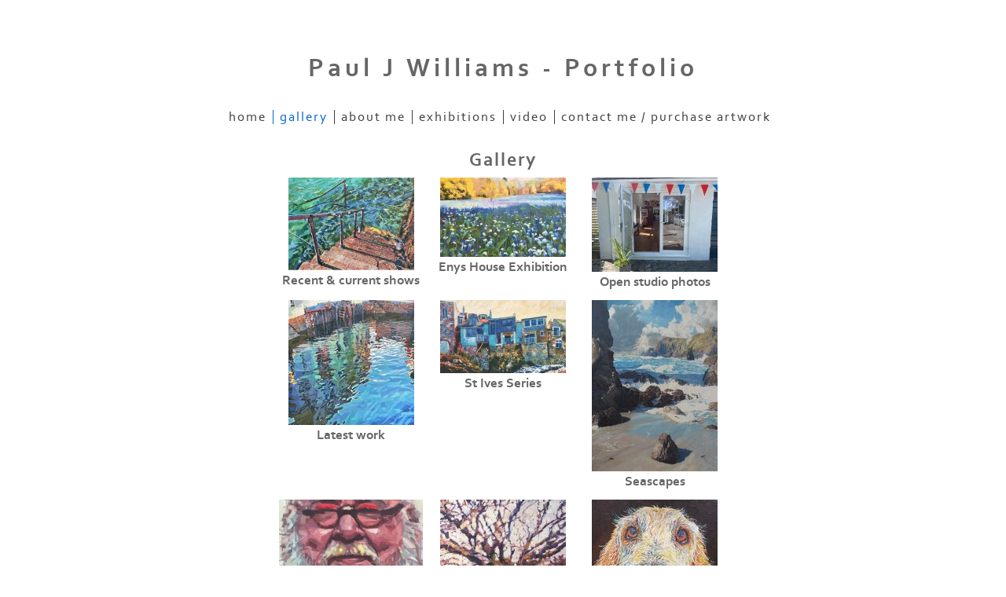

--- FILE ---
content_type: application/javascript
request_url: http://farm9.clik.com/williapa/image_sets.js?c=40
body_size: 7767
content:
// Create the object of Photo objects for image sets 1,3,1,{{{section.image_sets_id}}},4,,
if(!('backgrounds' in window)){
	window.backgrounds = {};
}
backgrounds[17312843] = clik.newPhoto({"height":800,"section_code":"","purchase_instruction":"","takendate":"","location":"","caption":"","galleries_id":"","server_id":68,"width":800,"paymentBuyLink":"","photo_ref":"","item_price":"","photographer":"","alt":"","id":"17312843","link":"#","payment_groups_id":"","description":"","src":"2A504EE7-1849-4C1E-A3DD-11294449EE45.png","details":""}); 
backgrounds[17312904] = clik.newPhoto({"height":722,"section_code":"section106899","purchase_instruction":"","takendate":"","location":"","caption":"Great to be selected to exhibit by the St Ives Art Society at the Mariners Gallery","galleries_id":788427,"server_id":68,"width":800,"paymentBuyLink":"","photo_ref":"","item_price":"","photographer":"54x58cm","alt":"Great to be selected to exhibit by the St Ives Art Society at the Mariners Gallery","id":"17312904","link":"photo_17312904.html","payment_groups_id":"","description":"","src":"IMG_3371.jpeg","details":"<p class=\"field\"><strong>Size:</strong> 54x58cm</p>"}); 
backgrounds[17377654] = clik.newPhoto({"height":638,"section_code":"section106899","purchase_instruction":"","takendate":"","location":"","caption":"Lovely to be part of the Imagine Falmouth exhibition at Falmouth Gallery (12th October- 18th January)","galleries_id":788427,"server_id":68,"width":800,"paymentBuyLink":"","photo_ref":"£785","item_price":"","photographer":"","alt":"Lovely to be part of the Imagine Falmouth exhibition at Falmouth Gallery (12th October- 18th January)","id":"17377654","link":"photo_17377654.html","payment_groups_id":"","description":"","src":"IMG_0460.jpeg","details":"<p class=\"field\"><strong>Price:</strong> £785</p>"}); 
backgrounds[17495459] = clik.newPhoto({"height":871,"section_code":"section106899","purchase_instruction":"","takendate":"","location":"","caption":"Very grateful that my painting “Reflections at Fowey Harbour” has been accepted in the “Framed” exhibition at Truro museum (26th Oct ‘25 - 31st Jan ‘26)","galleries_id":788427,"server_id":68,"width":800,"paymentBuyLink":"","photo_ref":"£1450","item_price":"","photographer":"","alt":"Very grateful that my painting “Reflections at Fowey Harbour” has been accepted in the “Framed” exhibition at Truro museum (26th Oct ‘25 - 31st Jan ‘26)","id":"17495459","link":"photo_17495459.html","payment_groups_id":"","description":"","src":"IMG_5860.jpeg","details":"<p class=\"field\"><strong>Price:</strong> £1450</p>"}); 
backgrounds[16195422] = clik.newPhoto({"height":1232,"section_code":"section106899","purchase_instruction":"","takendate":"","location":"","caption":"5 boats, St Ives","galleries_id":777658,"server_id":68,"width":800,"paymentBuyLink":"","photo_ref":"","item_price":"","photographer":"","alt":"5 boats, St Ives","id":"16195422","link":"photo_16195422.html","payment_groups_id":0,"description":"","src":"IMG_58121.jpg","details":""}); 
backgrounds[17006798] = clik.newPhoto({"height":1084,"section_code":"section106899","purchase_instruction":"","takendate":"","location":"","caption":"Study of the fisherman’s shack at Prussia Cove","galleries_id":777658,"server_id":68,"width":1440,"paymentBuyLink":"","photo_ref":"£ sold","item_price":"","photographer":"70x50cm","alt":"Study of the fisherman’s shack at Prussia Cove","id":"17006798","link":"photo_17006798.html","payment_groups_id":0,"description":"","src":"0002F116-B4F7-4370-BB89-918ACD5F1C4A.jpeg","details":"<p class=\"field\"><strong>Price:</strong> £ sold</p><p class=\"field\"><strong>Size:</strong> 70x50cm</p>"}); 
backgrounds[17074909] = clik.newPhoto({"height":998,"section_code":"section106899","purchase_instruction":"","takendate":"","location":"","caption":"Stairs and reflections","galleries_id":777658,"server_id":68,"width":800,"paymentBuyLink":"","photo_ref":"£ available- POA ","item_price":"","photographer":"","alt":"Stairs and reflections","id":"17074909","link":"photo_17074909.html","payment_groups_id":0,"description":"Impressionistic oil paint study of the Prince of Wales Pier stairs entering the sea in Falmouth and the colourful reflections of the historic buildings around the water’s edge. I was fascinated by the abstracted nature of the reflections and how the stairs and handrail led down and finally disappeared into the waters. Framed & ready to hang. Monogrammed on the front and signed on the back.","src":"CEF8BF8B-3A7D-4974-B062-3E0600B11E11.jpeg","details":"<p class=\"field\">Impressionistic oil paint study of the Prince of Wales Pier stairs entering the sea in Falmouth and the colourful reflections of the historic buildings around the water’s edge. I was fascinated by the abstracted nature of the reflections and how the stairs and handrail led down and finally disappeared into the waters. Framed & ready to hang. Monogrammed on the front and signed on the back.</p><p class=\"field\"><strong>Price:</strong> £ available- POA </p>"}); 
backgrounds[17312905] = clik.newPhoto({"height":587,"section_code":"section106899","purchase_instruction":"","takendate":"","location":"","caption":"Beautiful day at Millbay","galleries_id":777658,"server_id":68,"width":800,"paymentBuyLink":"","photo_ref":"","item_price":"","photographer":"","alt":"Beautiful day at Millbay","id":"17312905","link":"photo_17312905.html","payment_groups_id":0,"description":"","src":"IMG_3353.jpeg","details":""}); 
backgrounds[17326745] = clik.newPhoto({"height":549,"section_code":"section106899","purchase_instruction":"","takendate":"","location":"","caption":"Bluebells at Enys House","galleries_id":777658,"server_id":68,"width":800,"paymentBuyLink":"","photo_ref":"","item_price":"","photographer":"","alt":"Bluebells at Enys House","id":"17326745","link":"photo_17326745.html","payment_groups_id":0,"description":"","src":"IMG_0434.jpeg","details":""}); 
backgrounds[17326747] = clik.newPhoto({"height":1000,"section_code":"section106899","purchase_instruction":"","takendate":"","location":"","caption":"Harbour stairs","galleries_id":777658,"server_id":68,"width":800,"paymentBuyLink":"","photo_ref":"","item_price":"","photographer":"","alt":"Harbour stairs","id":"17326747","link":"photo_17326747.html","payment_groups_id":0,"description":"","src":"IMG_0436.jpeg","details":""}); 
backgrounds[17326748] = clik.newPhoto({"height":617,"section_code":"section106899","purchase_instruction":"","takendate":"","location":"","caption":"Falmouth rocks","galleries_id":777658,"server_id":68,"width":800,"paymentBuyLink":"","photo_ref":"","item_price":"","photographer":"","alt":"Falmouth rocks","id":"17326748","link":"photo_17326748.html","payment_groups_id":0,"description":"","src":"IMG_0442.jpeg","details":""}); 
backgrounds[17326749] = clik.newPhoto({"height":1282,"section_code":"section106899","purchase_instruction":"","takendate":"","location":"","caption":"Big swell at Polurrian","galleries_id":777658,"server_id":68,"width":1275,"paymentBuyLink":"","photo_ref":"","item_price":"","photographer":"","alt":"Big swell at Polurrian","id":"17326749","link":"photo_17326749.html","payment_groups_id":0,"description":"","src":"IMG_0441.jpeg","details":""}); 
backgrounds[17326751] = clik.newPhoto({"height":509,"section_code":"section106899","purchase_instruction":"","takendate":"","location":"","caption":"Bluebell fields, Enys House","galleries_id":777658,"server_id":68,"width":800,"paymentBuyLink":"","photo_ref":"","item_price":"","photographer":"","alt":"Bluebell fields, Enys House","id":"17326751","link":"photo_17326751.html","payment_groups_id":0,"description":"","src":"IMG_436.jpeg","details":""}); 
backgrounds[17331719] = clik.newPhoto({"height":1067,"section_code":"section106899","purchase_instruction":"","takendate":"","location":"","caption":"","galleries_id":777658,"server_id":68,"width":800,"paymentBuyLink":"","photo_ref":"","item_price":"","photographer":"","alt":"","id":"17331719","link":"photo_17331719.html","payment_groups_id":0,"description":"","src":"IMG_3591.jpeg","details":""}); 
backgrounds[17056846] = clik.newPhoto({"height":600,"section_code":"section106899","purchase_instruction":"","takendate":"","location":"","caption":"","galleries_id":777206,"server_id":68,"width":800,"paymentBuyLink":"","photo_ref":"","item_price":"","photographer":"","alt":"","id":"17056846","link":"photo_17056846.html","payment_groups_id":0,"description":"","src":"122811D5-F063-413B-8520-2F690DBF66C1.jpeg","details":""}); 
backgrounds[17056847] = clik.newPhoto({"height":600,"section_code":"section106899","purchase_instruction":"","takendate":"","location":"","caption":"","galleries_id":777206,"server_id":68,"width":800,"paymentBuyLink":"","photo_ref":"","item_price":"","photographer":"","alt":"","id":"17056847","link":"photo_17056847.html","payment_groups_id":0,"description":"","src":"0CFC40DB-A5C2-4725-A062-B4760216A896.jpeg","details":""}); 
backgrounds[17056849] = clik.newPhoto({"height":600,"section_code":"section106899","purchase_instruction":"","takendate":"","location":"","caption":"","galleries_id":777206,"server_id":68,"width":800,"paymentBuyLink":"","photo_ref":"","item_price":"","photographer":"","alt":"","id":"17056849","link":"photo_17056849.html","payment_groups_id":0,"description":"","src":"EA731C88-0B89-48E3-8035-DB429016C661.jpeg","details":""}); 
backgrounds[17056851] = clik.newPhoto({"height":600,"section_code":"section106899","purchase_instruction":"","takendate":"","location":"","caption":"","galleries_id":777206,"server_id":68,"width":800,"paymentBuyLink":"","photo_ref":"","item_price":"","photographer":"","alt":"","id":"17056851","link":"photo_17056851.html","payment_groups_id":0,"description":"","src":"FEF9CBA2-C167-4C4C-B78A-B0F1521DDF4C.jpeg","details":""}); 
backgrounds[17056853] = clik.newPhoto({"height":600,"section_code":"section106899","purchase_instruction":"","takendate":"","location":"","caption":"","galleries_id":777206,"server_id":68,"width":800,"paymentBuyLink":"","photo_ref":"","item_price":"","photographer":"","alt":"","id":"17056853","link":"photo_17056853.html","payment_groups_id":0,"description":"","src":"F931B2E8-C71F-4B2C-AE0E-0E45D334EA20.jpeg","details":""}); 
backgrounds[17056855] = clik.newPhoto({"height":600,"section_code":"section106899","purchase_instruction":"","takendate":"","location":"","caption":"","galleries_id":777206,"server_id":68,"width":800,"paymentBuyLink":"","photo_ref":"","item_price":"","photographer":"","alt":"","id":"17056855","link":"photo_17056855.html","payment_groups_id":0,"description":"","src":"B1B8396D-9264-401E-9084-D6F58CB0D23F.jpeg","details":""}); 
backgrounds[17056857] = clik.newPhoto({"height":791,"section_code":"section106899","purchase_instruction":"","takendate":"","location":"","caption":"","galleries_id":777206,"server_id":68,"width":800,"paymentBuyLink":"","photo_ref":"","item_price":"","photographer":"","alt":"","id":"17056857","link":"photo_17056857.html","payment_groups_id":0,"description":"","src":"FE4A7631-B113-440A-8F9D-4B293058E290.jpeg","details":""}); 
backgrounds[17061841] = clik.newPhoto({"height":646,"section_code":"section106899","purchase_instruction":"","takendate":"","location":"","caption":"","galleries_id":777206,"server_id":68,"width":800,"paymentBuyLink":"","photo_ref":"","item_price":"","photographer":"","alt":"","id":"17061841","link":"photo_17061841.html","payment_groups_id":0,"description":"","src":"B2BA928B-3F9E-4FC3-B53D-8320708BB024.jpeg","details":""}); 
backgrounds[17061845] = clik.newPhoto({"height":600,"section_code":"section106899","purchase_instruction":"","takendate":"","location":"","caption":"","galleries_id":777206,"server_id":68,"width":800,"paymentBuyLink":"","photo_ref":"","item_price":"","photographer":"","alt":"","id":"17061845","link":"photo_17061845.html","payment_groups_id":0,"description":"","src":"63A28607-55F9-4D58-9AB4-A833ECD1C71E.jpeg","details":""}); 
backgrounds[17061846] = clik.newPhoto({"height":599,"section_code":"section106899","purchase_instruction":"","takendate":"","location":"","caption":"","galleries_id":777206,"server_id":68,"width":800,"paymentBuyLink":"","photo_ref":"","item_price":"","photographer":"","alt":"","id":"17061846","link":"photo_17061846.html","payment_groups_id":0,"description":"","src":"868FD91A-2771-4BE8-9317-ED44BF35B073.jpeg","details":""}); 
backgrounds[16994931] = clik.newPhoto({"height":1428,"section_code":"section106899","purchase_instruction":"","takendate":"","location":"","caption":"“Orange buoys”","galleries_id":775099,"server_id":68,"width":1600,"paymentBuyLink":"","photo_ref":"£ sold","item_price":"","photographer":"720x810mm","alt":"“Orange buoys”","id":"16994931","link":"photo_16994931.html","payment_groups_id":0,"description":"Inspired by the lively, bobbing boats in the beautiful St. Ives harbour, this colourful oil painting study features six small craft tethered together. I was particularly drawn to the crystal-clear green waters, and darker blue shadows around the boats, as well as the assorted flotsam, ropes, and debris in each craft. Painted with a combination of palette knife and brush and framed in white wood. Monogrammed on the front and signed on the back.","src":"9A95954F-C801-462A-BD46-E68B10CA4BF6.jpeg","details":"<p class=\"field\">Inspired by the lively, bobbing boats in the beautiful St. Ives harbour, this colourful oil painting study features six small craft tethered together. I was particularly drawn to the crystal-clear green waters, and darker blue shadows around the boats, as well as the assorted flotsam, ropes, and debris in each craft. Painted with a combination of palette knife and brush and framed in white wood. Monogrammed on the front and signed on the back.</p><p class=\"field\"><strong>Price:</strong> £ sold</p><p class=\"field\"><strong>Size:</strong> 720x810mm</p>"}); 
backgrounds[16994975] = clik.newPhoto({"height":708,"section_code":"section106899","purchase_instruction":"","takendate":"","location":"","caption":"Blue Moo","galleries_id":775099,"server_id":68,"width":800,"paymentBuyLink":"","photo_ref":"£ available - POA","item_price":"","photographer":"600x680mm","alt":"Blue Moo","id":"16994975","link":"photo_16994975.html","payment_groups_id":0,"description":"Oil on board painting","src":"27DAFD6E-8D29-45A0-BCA7-D6A8EECB6907.jpeg","details":"<p class=\"field\">Oil on board painting</p><p class=\"field\"><strong>Price:</strong> £ available - POA</p><p class=\"field\"><strong>Size:</strong> 600x680mm</p>"}); 
backgrounds[16995363] = clik.newPhoto({"height":1600,"section_code":"section106899","purchase_instruction":"","takendate":"","location":"","caption":"","galleries_id":775099,"server_id":68,"width":964,"paymentBuyLink":"","photo_ref":"£ sold","item_price":"","photographer":"81x50cm","alt":"Kenidjack Donkey","id":"16995363","link":"photo_16995363.html","payment_groups_id":0,"description":"","src":"F2EC01D8-5087-4B15-9146-C0E459BF2CF1.jpeg","details":"<p class=\"field\"><strong>Price:</strong> £ sold</p><p class=\"field\"><strong>Size:</strong> 81x50cm</p>"}); 
backgrounds[17004350] = clik.newPhoto({"height":482,"section_code":"section106899","purchase_instruction":"","takendate":"","location":"","caption":"Submerged rocks at Boat Cove","galleries_id":775099,"server_id":68,"width":640,"paymentBuyLink":"","photo_ref":"£ sold","item_price":"","photographer":"82x64cm","alt":"Submerged rocks at Boat Cove","id":"17004350","link":"photo_17004350.html","payment_groups_id":0,"description":"","src":"AB46B303-81CD-418D-AAAA-18D921B816B4.jpeg","details":"<p class=\"field\"><strong>Price:</strong> £ sold</p><p class=\"field\"><strong>Size:</strong> 82x64cm</p>"}); 
backgrounds[17004351] = clik.newPhoto({"height":570,"section_code":"section106899","purchase_instruction":"","takendate":"","location":"","caption":"Rising tide","galleries_id":775099,"server_id":68,"width":640,"paymentBuyLink":"","photo_ref":"£ available- POA","item_price":"","photographer":"101x111cm","alt":"Rising tide","id":"17004351","link":"photo_17004351.html","payment_groups_id":0,"description":"","src":"51CA6DB6-97EF-40FB-9A4E-CDAD254C68CE.jpeg","details":"<p class=\"field\"><strong>Price:</strong> £ available- POA</p><p class=\"field\"><strong>Size:</strong> 101x111cm</p>"}); 
backgrounds[17022250] = clik.newPhoto({"height":1076,"section_code":"section106899","purchase_instruction":"","takendate":"","location":"","caption":"“Study of the cliffs at Gurnard’s Head, from Treen Beach”","galleries_id":775099,"server_id":68,"width":800,"paymentBuyLink":"","photo_ref":"£ available- POA ","item_price":"","photographer":"61x81cm","alt":"“Study of the cliffs at Gurnard’s Head, from Treen Beach”","id":"17022250","link":"photo_17022250.html","payment_groups_id":0,"description":"Colourful oil painting inspired by the dramatic cliffs of Gurnards Head, overlooking the white sands of Treen beach below. I was drawn to the contrasting effect of the blue and purple shadows on the cliffs, with the crystal-clear sea of the secluded beach below. Painted in an impressionistic style with a brush and framed in white wood. Monogrammed on the front and signed on the back.","src":"959998CB-FAA2-4EA6-9644-881CCFE67943.jpeg","details":"<p class=\"field\">Colourful oil painting inspired by the dramatic cliffs of Gurnards Head, overlooking the white sands of Treen beach below. I was drawn to the contrasting effect of the blue and purple shadows on the cliffs, with the crystal-clear sea of the secluded beach below. Painted in an impressionistic style with a brush and framed in white wood. Monogrammed on the front and signed on the back.</p><p class=\"field\"><strong>Price:</strong> £ available- POA </p><p class=\"field\"><strong>Size:</strong> 61x81cm</p>"}); 
backgrounds[17022251] = clik.newPhoto({"height":1046,"section_code":"section106899","purchase_instruction":"","takendate":"","location":"","caption":"“The cliffs at Folly Cove”","galleries_id":775099,"server_id":68,"width":800,"paymentBuyLink":"","photo_ref":"£ available- POA ","item_price":"","photographer":"54x72cm","alt":"“The cliffs at Folly Cove”","id":"17022251","link":"photo_17022251.html","payment_groups_id":0,"description":"Vibrant and detailed oil painting depicting the multi-coloured cliffs and rock formations in a picturesque cove near Lands’ End. A very peaceful cove to spend an afternoon sketching, with fantastic scenery and the odd seal for company. Painted with a combination of palette knife and brush and framed in white wood. Monogrammed on the front and signed on the back.","src":"FB28CF1F-45A8-4546-9EE4-86DDDFCCED84.jpeg","details":"<p class=\"field\">Vibrant and detailed oil painting depicting the multi-coloured cliffs and rock formations in a picturesque cove near Lands’ End. A very peaceful cove to spend an afternoon sketching, with fantastic scenery and the odd seal for company. Painted with a combination of palette knife and brush and framed in white wood. Monogrammed on the front and signed on the back.</p><p class=\"field\"><strong>Price:</strong> £ available- POA </p><p class=\"field\"><strong>Size:</strong> 54x72cm</p>"}); 
backgrounds[17029419] = clik.newPhoto({"height":1600,"section_code":"section106899","purchase_instruction":"","takendate":"","location":"","caption":"Clearing in the woods at Trelissick","galleries_id":775099,"server_id":68,"width":1210,"paymentBuyLink":"","photo_ref":"£ available- POA ","item_price":"","photographer":"","alt":"Clearing in the woods at Trelissick","id":"17029419","link":"photo_17029419.html","payment_groups_id":0,"description":"Colourful oil paint study of the light in a clearing at Roundwood, on the Trelissick estate. These ancient woods, surrounding the Iron Age fort, have an abundance of wildlife and birdsong. I was drawn to this quiet, cool glade in amongst the plants and trees, with their many shades of green. Painted in an impressionistic style with a brush and framed in white wood. Monogrammed on the front and signed on the back.","src":"D3FCB195-DB9E-463F-8883-CA8B31F79D82.jpeg","details":"<p class=\"field\">Colourful oil paint study of the light in a clearing at Roundwood, on the Trelissick estate. These ancient woods, surrounding the Iron Age fort, have an abundance of wildlife and birdsong. I was drawn to this quiet, cool glade in amongst the plants and trees, with their many shades of green. Painted in an impressionistic style with a brush and framed in white wood. Monogrammed on the front and signed on the back.</p><p class=\"field\"><strong>Price:</strong> £ available- POA </p>"}); 
backgrounds[17032105] = clik.newPhoto({"height":1600,"section_code":"section106899","purchase_instruction":"","takendate":"","location":"","caption":"Green rocks at low tide","galleries_id":775099,"server_id":68,"width":1598,"paymentBuyLink":"","photo_ref":"£ sold","item_price":"","photographer":"60x61cm","alt":"Green rocks at low tide","id":"17032105","link":"photo_17032105.html","payment_groups_id":0,"description":"","src":"0E9722AD-5574-41E2-B7D7-0DA83B7F4949.jpeg","details":"<p class=\"field\"><strong>Price:</strong> £ sold</p><p class=\"field\"><strong>Size:</strong> 60x61cm</p>"}); 
backgrounds[17071547] = clik.newPhoto({"height":1600,"section_code":"section106899","purchase_instruction":"","takendate":"","location":"","caption":"Porthcurno Cliffs","galleries_id":775099,"server_id":68,"width":1216,"paymentBuyLink":"","photo_ref":"£ available- POA ","item_price":"","photographer":"56x71cm framed","alt":"Porthcurno Cliffs","id":"17071547","link":"photo_17071547.html","payment_groups_id":0,"description":"Inspired by the dramatic cliffs along from Porthcurno Beach, this vibrant oil paint study is somewhat abstracted and focuses on where the cliffs plunge down into the sea. I was particularly interested in the large, colourful boulders, rocks embedded in the cliff face, and ones that had tumbled to the rocky beach at the cliff’s base. Painted with a combination of palette knife and brush with a black wood frame. Monogrammed on the front and signed on the back.","src":"81214284-B7C3-4883-8571-430F561F1B89.jpeg","details":"<p class=\"field\">Inspired by the dramatic cliffs along from Porthcurno Beach, this vibrant oil paint study is somewhat abstracted and focuses on where the cliffs plunge down into the sea. I was particularly interested in the large, colourful boulders, rocks embedded in the cliff face, and ones that had tumbled to the rocky beach at the cliff’s base. Painted with a combination of palette knife and brush with a black wood frame. Monogrammed on the front and signed on the back.</p><p class=\"field\"><strong>Price:</strong> £ available- POA </p><p class=\"field\"><strong>Size:</strong> 56x71cm framed</p>"}); 
backgrounds[16195419] = clik.newPhoto({"height":467,"section_code":"section106899","purchase_instruction":"","takendate":"","location":"","caption":"Blue houses on the Warren, St Ives","galleries_id":740072,"server_id":68,"width":800,"paymentBuyLink":"","photo_ref":"£ available- POA ","item_price":"","photographer":"","alt":"Blue houses on the Warren, St Ives","id":"16195419","link":"photo_16195419.html","payment_groups_id":0,"description":"","src":"IMG_E5775.jpg","details":"<p class=\"field\"><strong>Price:</strong> £ available- POA </p>"}); 
backgrounds[16195421] = clik.newPhoto({"height":1292,"section_code":"section106899","purchase_instruction":"","takendate":"","location":"","caption":"View to Pedn Olva","galleries_id":740072,"server_id":68,"width":800,"paymentBuyLink":"","photo_ref":"£ sold","item_price":"","photographer":"","alt":"View to Pedn Olva","id":"16195421","link":"photo_16195421.html","payment_groups_id":0,"description":"Inspired by the view along the walkway between St. Ives RNLI station and Porthminster beach, this colourful oil study takes in the sea-facing historic buildings as well as the incoming tide, lapping against the harbour wall. Sketched in situ and then later completed in studio. Painted predominantly with a palette knife with a white wood frame. Monogrammed on the front and signed on the back.","src":"IMG_E57731.jpg","details":"<p class=\"field\">Inspired by the view along the walkway between St. Ives RNLI station and Porthminster beach, this colourful oil study takes in the sea-facing historic buildings as well as the incoming tide, lapping against the harbour wall. Sketched in situ and then later completed in studio. Painted predominantly with a palette knife with a white wood frame. Monogrammed on the front and signed on the back.</p><p class=\"field\"><strong>Price:</strong> £ sold</p>"}); 
backgrounds[16195423] = clik.newPhoto({"height":672,"section_code":"section106899","purchase_instruction":"","takendate":"","location":"","caption":"Evening light","galleries_id":740072,"server_id":68,"width":800,"paymentBuyLink":"","photo_ref":"£ available - POA ","item_price":"","photographer":"","alt":"Evening light","id":"16195423","link":"photo_16195423.html","payment_groups_id":0,"description":"","src":"IMG_E5784.jpg","details":"<p class=\"field\"><strong>Price:</strong> £ available - POA </p>"}); 
backgrounds[16195425] = clik.newPhoto({"height":910,"section_code":"section106899","purchase_instruction":"","takendate":"","location":"","caption":"Old lighthouse on Seaton Pier, St Ives","galleries_id":740072,"server_id":68,"width":800,"paymentBuyLink":"","photo_ref":"£ available - POA ","item_price":"","photographer":"","alt":"Old lighthouse on Seaton Pier, St Ives","id":"16195425","link":"photo_16195425.html","payment_groups_id":0,"description":"Colourful oil painting depiction of the old lighthouse on Smeaton Pier, situated in the beautiful St Ives harbour. I was inspired by the characterful 1830’s lighthouse and the interesting details around its base as well as its industrial feel. After the busy fishing pier was extended, and a new lighthouse erected, the old lighthouse was no longer used but it still retains its historical charm. Painted with a combination of palette knife and brush with a white wood frame. Monogrammed on the front and signed on the back.","src":"IMG_E57771.jpg","details":"<p class=\"field\">Colourful oil painting depiction of the old lighthouse on Smeaton Pier, situated in the beautiful St Ives harbour. I was inspired by the characterful 1830’s lighthouse and the interesting details around its base as well as its industrial feel. After the busy fishing pier was extended, and a new lighthouse erected, the old lighthouse was no longer used but it still retains its historical charm. Painted with a combination of palette knife and brush with a white wood frame. Monogrammed on the front and signed on the back.</p><p class=\"field\"><strong>Price:</strong> £ available - POA </p>"}); 
backgrounds[16239958] = clik.newPhoto({"height":717,"section_code":"section106899","purchase_instruction":"","takendate":"","location":"","caption":"Watcher at Boat Cove","galleries_id":740072,"server_id":68,"width":800,"paymentBuyLink":"","photo_ref":"£ available - POA ","item_price":"","photographer":"","alt":"Watcher at Boat Cove","id":"16239958","link":"photo_16239958.html","payment_groups_id":0,"description":"","src":"IMG_E5774_1.jpg","details":"<p class=\"field\"><strong>Price:</strong> £ available - POA </p>"}); 
backgrounds[17301231] = clik.newPhoto({"height":588,"section_code":"section106899","purchase_instruction":"","takendate":"","location":"","caption":"Stairs at high tide, St Ives harbour","galleries_id":740072,"server_id":68,"width":800,"paymentBuyLink":"","photo_ref":"£ Available -POA","item_price":"","photographer":"60x80cm unframed","alt":"Stairs at high tide, St Ives harbour","id":"17301231","link":"photo_17301231.html","payment_groups_id":0,"description":"Oil painting of the harbour stairs at St Ives. Interested in the colourful patterns of water surging around the disappearing stairs, with the rusting banisters sinking beneath the waves.","src":"IMG_3293.jpeg","details":"<p class=\"field\">Oil painting of the harbour stairs at St Ives. Interested in the colourful patterns of water surging around the disappearing stairs, with the rusting banisters sinking beneath the waves.</p><p class=\"field\"><strong>Price:</strong> £ Available -POA</p><p class=\"field\"><strong>Size:</strong> 60x80cm unframed</p>"}); 
backgrounds[1006243] = clik.newPhoto({"height":324,"section_code":"section106899","purchase_instruction":"","takendate":"","location":"","caption":"Glendurgan Beach","galleries_id":599219,"server_id":68,"width":451,"paymentBuyLink":"","photo_ref":"£ 500","item_price":"","photographer":"","alt":"Glendurgan Beach","id":"1006243","link":"photo_1006243.html","payment_groups_id":"","description":"","src":"glendurgan beach.jpg","details":"<p class=\"field\"><strong>Price:</strong> £ 500</p>"}); 
backgrounds[1029020] = clik.newPhoto({"height":1088,"section_code":"section106899","purchase_instruction":"","takendate":"","location":"Oil on canvas","caption":"View from the Bellows","galleries_id":599219,"server_id":68,"width":800,"paymentBuyLink":"","photo_ref":"£ sold","item_price":"","photographer":"24 (w) x 30 (h) inches","alt":"View from the Bellows","id":"1029020","link":"photo_1029020.html","payment_groups_id":"","description":"","src":"SAM_3036.jpg","details":"<p class=\"field\"><strong>Price:</strong> £ sold</p><p class=\"field\"><strong>Details:</strong> Oil on canvas</p><p class=\"field\"><strong>Size:</strong> 24 (w) x 30 (h) inches</p>"}); 
backgrounds[1191543] = clik.newPhoto({"height":704,"section_code":"section106899","purchase_instruction":"","takendate":"","location":"Oil on canvas","caption":"Racing the tide","galleries_id":599219,"server_id":68,"width":500,"paymentBuyLink":"","photo_ref":"£ sold","item_price":"","photographer":"","alt":"Racing the tide","id":"1191543","link":"photo_1191543.html","payment_groups_id":"","description":"<ul></ul>A very low tide enabled passage into recesses of the cove not explored previously... sketches had to be fast as the tide turned quickly","src":"racing tide.jpg","details":"<p class=\"field\"><ul></ul>A very low tide enabled passage into recesses of the cove not explored previously... sketches had to be fast as the tide turned quickly</p><p class=\"field\"><strong>Price:</strong> £ sold</p><p class=\"field\"><strong>Details:</strong> Oil on canvas</p>"}); 
backgrounds[8145281] = clik.newPhoto({"height":500,"section_code":"section106899","purchase_instruction":"","takendate":"","location":"","caption":"Cape Cornwall Wave","galleries_id":599219,"server_id":68,"width":498,"paymentBuyLink":"","photo_ref":"£650","item_price":"","photographer":"29 x 29 inches","alt":"Cape Cornwall Wave","id":"8145281","link":"photo_8145281.html","payment_groups_id":"","description":"","src":"cape.jpg","details":"<p class=\"field\"><strong>Price:</strong> £650</p><p class=\"field\"><strong>Size:</strong> 29 x 29 inches</p>"}); 
backgrounds[8197417] = clik.newPhoto({"height":302,"section_code":"section106899","purchase_instruction":"","takendate":"","location":"","caption":"Gunwalloe Fishing Cove","galleries_id":599219,"server_id":68,"width":320,"paymentBuyLink":"","photo_ref":"£1250","item_price":"","photographer":"31 (w) x 29.5 (h) inches","alt":"Gunwalloe Fishing Cove","id":"8197417","link":"photo_8197417.html","payment_groups_id":"","description":"","src":"Halzephron_beach.jpg","details":"<p class=\"field\"><strong>Price:</strong> £1250</p><p class=\"field\"><strong>Size:</strong> 31 (w) x 29.5 (h) inches</p>"}); 
backgrounds[8233269] = clik.newPhoto({"height":494,"section_code":"section106899","purchase_instruction":"","takendate":"","location":"","caption":"Dollar Cove","galleries_id":599219,"server_id":68,"width":500,"paymentBuyLink":"","photo_ref":"£500","item_price":"","photographer":"29 x 29 inches","alt":"Dollar Cove","id":"8233269","link":"photo_8233269.html","payment_groups_id":"","description":"","src":"Dollar_Cove_.jpg","details":"<p class=\"field\"><strong>Price:</strong> £500</p><p class=\"field\"><strong>Size:</strong> 29 x 29 inches</p>"}); 
backgrounds[8278641] = clik.newPhoto({"height":596,"section_code":"section106899","purchase_instruction":"","takendate":"","location":"","caption":"Halzephron Cove, low tide","galleries_id":599219,"server_id":68,"width":640,"paymentBuyLink":"","photo_ref":"£750","item_price":"","photographer":"30 x 30 inches","alt":"Halzephron Cove, low tide","id":"8278641","link":"photo_8278641.html","payment_groups_id":"","description":"","src":"Hal4.jpg","details":"<p class=\"field\"><strong>Price:</strong> £750</p><p class=\"field\"><strong>Size:</strong> 30 x 30 inches</p>"}); 
backgrounds[10344846] = clik.newPhoto({"height":755,"section_code":"section106899","purchase_instruction":"","takendate":"","location":"","caption":"Along the coast at Coverack","galleries_id":599219,"server_id":68,"width":800,"paymentBuyLink":"","photo_ref":"£ sold","item_price":"","photographer":"78cm (w) x 74cm (h)","alt":"Along the coast at Coverack","id":"10344846","link":"photo_10344846.html","payment_groups_id":"","description":"Oil on board","src":"coverack_cliffs.jpg","details":"<p class=\"field\">Oil on board</p><p class=\"field\"><strong>Price:</strong> £ sold</p><p class=\"field\"><strong>Size:</strong> 78cm (w) x 74cm (h)</p>"}); 
backgrounds[11985768] = clik.newPhoto({"height":1356,"section_code":"section106899","purchase_instruction":"","takendate":"","location":"","caption":"Coast near Mill Bay, Penwith","galleries_id":599219,"server_id":68,"width":800,"paymentBuyLink":"","photo_ref":"£ sold","item_price":"","photographer":"","alt":"Coast near Mill Bay, Penwith","id":"11985768","link":"photo_11985768.html","payment_groups_id":"","description":"Oil on board","src":"nr_millbay.jpg","details":"<p class=\"field\">Oil on board</p><p class=\"field\"><strong>Price:</strong> £ sold</p>"}); 
backgrounds[11985789] = clik.newPhoto({"height":801,"section_code":"section106899","purchase_instruction":"","takendate":"","location":"","caption":"Cornwall coast","galleries_id":599219,"server_id":68,"width":800,"paymentBuyLink":"","photo_ref":"£ sold","item_price":"","photographer":"","alt":"Cornwall coast","id":"11985789","link":"photo_11985789.html","payment_groups_id":"","description":"","src":"coast.jpg","details":"<p class=\"field\"><strong>Price:</strong> £ sold</p>"}); 
backgrounds[1034407] = clik.newPhoto({"height":426,"section_code":"section106899","purchase_instruction":"","takendate":"","location":"Oil on canvas","caption":"Bob","galleries_id":779451,"server_id":68,"width":364,"paymentBuyLink":"","photo_ref":"Sold","item_price":"","photographer":"26 (w) x 30 (h) inches","alt":"Bob","id":"1034407","link":"photo_1034407.html","payment_groups_id":0,"description":"Bob, keen artist and radio ham","src":"Bob.jpg","details":"<p class=\"field\">Bob, keen artist and radio ham</p><p class=\"field\"><strong>Price:</strong> Sold</p><p class=\"field\"><strong>Details:</strong> Oil on canvas</p><p class=\"field\"><strong>Size:</strong> 26 (w) x 30 (h) inches</p>"}); 
backgrounds[17053740] = clik.newPhoto({"height":1000,"section_code":"section106899","purchase_instruction":"","takendate":"","location":"","caption":"“Beard and pinstripes”","galleries_id":779451,"server_id":68,"width":800,"paymentBuyLink":"","photo_ref":"Sold ","item_price":"","photographer":"115 x 55cm","alt":"“Beard and pinstripes”","id":"17053740","link":"photo_17053740.html","payment_groups_id":0,"description":"","src":"E0958FFA-8047-4C83-BA6E-9295477B6A76.jpeg","details":"<p class=\"field\"><strong>Price:</strong> Sold </p><p class=\"field\"><strong>Size:</strong> 115 x 55cm</p>"}); 
backgrounds[17121824] = clik.newPhoto({"height":928,"section_code":"section106899","purchase_instruction":"","takendate":"","location":"","caption":"Recent commission","galleries_id":779451,"server_id":68,"width":800,"paymentBuyLink":"","photo_ref":"Sold","item_price":"","photographer":"51x 44cm","alt":"Recent commission","id":"17121824","link":"photo_17121824.html","payment_groups_id":0,"description":"","src":"58C4A0FD-C5EE-42FA-9F54-0C60C6B76D01.jpeg","details":"<p class=\"field\"><strong>Price:</strong> Sold</p><p class=\"field\"><strong>Size:</strong> 51x 44cm</p>"}); 
backgrounds[17121825] = clik.newPhoto({"height":991,"section_code":"section106899","purchase_instruction":"","takendate":"","location":"","caption":"Pete","galleries_id":779451,"server_id":68,"width":800,"paymentBuyLink":"","photo_ref":"Sold","item_price":"","photographer":"72 x 55 cm","alt":"Pete","id":"17121825","link":"photo_17121825.html","payment_groups_id":0,"description":"","src":"440DD4D3-4BFF-4192-8E44-2DCEAE38F9EE.jpeg","details":"<p class=\"field\"><strong>Price:</strong> Sold</p><p class=\"field\"><strong>Size:</strong> 72 x 55 cm</p>"}); 
backgrounds[17189487] = clik.newPhoto({"height":986,"section_code":"section106899","purchase_instruction":"","takendate":"","location":"","caption":"“Nick”","galleries_id":779451,"server_id":68,"width":800,"paymentBuyLink":"","photo_ref":"£ sold","item_price":"","photographer":"","alt":"“Nick”","id":"17189487","link":"photo_17189487.html","payment_groups_id":0,"description":"","src":"2F62BFBC-CAE6-4E05-96AD-3A58BC7A0C0F.jpeg","details":"<p class=\"field\"><strong>Price:</strong> £ sold</p>"}); 
backgrounds[14964709] = clik.newPhoto({"height":856,"section_code":"section106899","purchase_instruction":"","takendate":"","location":"","caption":"Memories of leaves","galleries_id":701416,"server_id":68,"width":800,"paymentBuyLink":"","photo_ref":"£ 450","item_price":"","photographer":"","alt":"Memories of leaves","id":"14964709","link":"photo_14964709.html","payment_groups_id":0,"description":"","src":"image_1.jpeg","details":"<p class=\"field\"><strong>Price:</strong> £ 450</p>"}); 
backgrounds[14964713] = clik.newPhoto({"height":802,"section_code":"section106899","purchase_instruction":"","takendate":"","location":"","caption":"Sun setting behind the Oak","galleries_id":701416,"server_id":68,"width":800,"paymentBuyLink":"","photo_ref":"£ sold","item_price":"","photographer":"","alt":"Sun setting behind the Oak","id":"14964713","link":"photo_14964713.html","payment_groups_id":0,"description":"","src":"image_2.jpeg","details":"<p class=\"field\"><strong>Price:</strong> £ sold</p>"}); 
backgrounds[14964714] = clik.newPhoto({"height":406,"section_code":"section106899","purchase_instruction":"","takendate":"","location":"","caption":"Trees at Roundwood quay","galleries_id":701416,"server_id":68,"width":800,"paymentBuyLink":"","photo_ref":"£ sold","item_price":"","photographer":"","alt":"Trees at Roundwood quay","id":"14964714","link":"photo_14964714.html","payment_groups_id":0,"description":"","src":"image_3.jpeg","details":"<p class=\"field\"><strong>Price:</strong> £ sold</p>"}); 
backgrounds[14977893] = clik.newPhoto({"height":893,"section_code":"section106899","purchase_instruction":"","takendate":"","location":"","caption":"Edge of the wood","galleries_id":701416,"server_id":68,"width":800,"paymentBuyLink":"","photo_ref":"£ 350","item_price":"","photographer":"","alt":"Edge of the wood","id":"14977893","link":"photo_14977893.html","payment_groups_id":0,"description":"","src":"image_4.jpeg","details":"<p class=\"field\"><strong>Price:</strong> £ 350</p>"}); 
backgrounds[14991836] = clik.newPhoto({"height":381,"section_code":"section106899","purchase_instruction":"","takendate":"","location":"","caption":"Study of trees at Trelissick","galleries_id":701416,"server_id":68,"width":800,"paymentBuyLink":"","photo_ref":"£ sold","item_price":"","photographer":"","alt":"Study of trees at Trelissick","id":"14991836","link":"photo_14991836.html","payment_groups_id":0,"description":"","src":"image_8.jpeg","details":"<p class=\"field\"><strong>Price:</strong> £ sold</p>"}); 
backgrounds[15006891] = clik.newPhoto({"height":497,"section_code":"section106899","purchase_instruction":"","takendate":"","location":"","caption":"Colourful canopy","galleries_id":701416,"server_id":68,"width":800,"paymentBuyLink":"","photo_ref":"£850","item_price":"","photographer":"","alt":"Colourful canopy","id":"15006891","link":"photo_15006891.html","payment_groups_id":0,"description":"Local trees painted in an impressionistic style with a palette knife","src":"image_9.jpeg","details":"<p class=\"field\">Local trees painted in an impressionistic style with a palette knife</p><p class=\"field\"><strong>Price:</strong> £850</p>"}); 
backgrounds[15036909] = clik.newPhoto({"height":361,"section_code":"section106899","purchase_instruction":"","takendate":"","location":"","caption":"Into the forest","galleries_id":701416,"server_id":68,"width":800,"paymentBuyLink":"","photo_ref":"£ sold","item_price":"","photographer":"74 x 34 cm","alt":"Into the forest","id":"15036909","link":"photo_15036909.html","payment_groups_id":0,"description":"","src":"image_7.jpeg","details":"<p class=\"field\"><strong>Price:</strong> £ sold</p><p class=\"field\"><strong>Size:</strong> 74 x 34 cm</p>"}); 
backgrounds[15036911] = clik.newPhoto({"height":783,"section_code":"section106899","purchase_instruction":"","takendate":"","location":"","caption":"Blue sentinel","galleries_id":701416,"server_id":68,"width":800,"paymentBuyLink":"","photo_ref":"£500","item_price":"","photographer":"","alt":"Blue sentinel","id":"15036911","link":"photo_15036911.html","payment_groups_id":0,"description":"","src":"image_10.jpeg","details":"<p class=\"field\"><strong>Price:</strong> £500</p>"}); 
backgrounds[15418582] = clik.newPhoto({"height":1108,"section_code":"section106899","purchase_instruction":"","takendate":"","location":"","caption":"Guardian of Roundwood","galleries_id":701416,"server_id":68,"width":800,"paymentBuyLink":"","photo_ref":"£950","item_price":"","photographer":"53.5 x 74cm","alt":"Guardian of Roundwood","id":"15418582","link":"photo_15418582.html","payment_groups_id":0,"description":"","src":"IMG_4367.JPG","details":"<p class=\"field\"><strong>Price:</strong> £950</p><p class=\"field\"><strong>Size:</strong> 53.5 x 74cm</p>"}); 
backgrounds[15461726] = clik.newPhoto({"height":726,"section_code":"section106899","purchase_instruction":"","takendate":"","location":"","caption":"Two people under a tree","galleries_id":701416,"server_id":68,"width":800,"paymentBuyLink":"","photo_ref":"£750","item_price":"","photographer":"60cm x 50cm (unframed size)","alt":"Two people under a tree","id":"15461726","link":"photo_15461726.html","payment_groups_id":0,"description":"","src":"IMG_4426.JPG","details":"<p class=\"field\"><strong>Price:</strong> £750</p><p class=\"field\"><strong>Size:</strong> 60cm x 50cm (unframed size)</p>"}); 
backgrounds[16994774] = clik.newPhoto({"height":892,"section_code":"section106899","purchase_instruction":"","takendate":"","location":"","caption":"Reggie","galleries_id":775071,"server_id":68,"width":800,"paymentBuyLink":"","photo_ref":"£ sold","item_price":"","photographer":"","alt":"Reggie","id":"16994774","link":"photo_16994774.html","payment_groups_id":0,"description":"\"Reggie\" -oils on board","src":"IMG_E6027.jpg","details":"<p class=\"field\">\"Reggie\" -oils on board</p><p class=\"field\"><strong>Price:</strong> £ sold</p>"}); 
backgrounds[16994781] = clik.newPhoto({"height":970,"section_code":"section106899","purchase_instruction":"","takendate":"","location":"","caption":"Ruby","galleries_id":775071,"server_id":68,"width":800,"paymentBuyLink":"","photo_ref":"£ sold","item_price":"","photographer":"","alt":"Ruby","id":"16994781","link":"photo_16994781.html","payment_groups_id":0,"description":"","src":"IMG_E6371_1.jpg","details":"<p class=\"field\"><strong>Price:</strong> £ sold</p>"}); 
backgrounds[16997772] = clik.newPhoto({"height":920,"section_code":"section106899","purchase_instruction":"","takendate":"","location":"","caption":"Maisie","galleries_id":775071,"server_id":68,"width":800,"paymentBuyLink":"","photo_ref":"£ sold","item_price":"","photographer":"100 x 95cm","alt":"Maisie","id":"16997772","link":"photo_16997772.html","payment_groups_id":0,"description":"","src":"IMG_6793.jpg","details":"<p class=\"field\"><strong>Price:</strong> £ sold</p><p class=\"field\"><strong>Size:</strong> 100 x 95cm</p>"}); 
backgrounds[16997773] = clik.newPhoto({"height":568,"section_code":"section106899","purchase_instruction":"","takendate":"","location":"","caption":"Cookie","galleries_id":775071,"server_id":68,"width":800,"paymentBuyLink":"","photo_ref":"£ sold","item_price":"","photographer":"68 x 100cm","alt":"Cookie","id":"16997773","link":"photo_16997773.html","payment_groups_id":0,"description":"","src":"IMG_E8921.jpg","details":"<p class=\"field\"><strong>Price:</strong> £ sold</p><p class=\"field\"><strong>Size:</strong> 68 x 100cm</p>"}); 
backgrounds[16997775] = clik.newPhoto({"height":1600,"section_code":"section106899","purchase_instruction":"","takendate":"","location":"","caption":"Swimming at Flushing","galleries_id":775071,"server_id":68,"width":1567,"paymentBuyLink":"","photo_ref":"£1500","item_price":"","photographer":"100 x 100 cm approx.","alt":"Swimming at Flushing","id":"16997775","link":"photo_16997775.html","payment_groups_id":0,"description":"Oil on board painting","src":"IMG_E9353.jpg","details":"<p class=\"field\">Oil on board painting</p><p class=\"field\"><strong>Price:</strong> £1500</p><p class=\"field\"><strong>Size:</strong> 100 x 100 cm approx.</p>"}); 
backgrounds[17045495] = clik.newPhoto({"height":969,"section_code":"section106899","purchase_instruction":"","takendate":"","location":"","caption":"Muddles","galleries_id":775071,"server_id":68,"width":800,"paymentBuyLink":"","photo_ref":"Sold","item_price":"","photographer":"120x146cm","alt":"Muddles","id":"17045495","link":"photo_17045495.html","payment_groups_id":0,"description":"","src":"1CDEAD22-DCAF-4028-9830-612AD9571850.jpeg","details":"<p class=\"field\"><strong>Price:</strong> Sold</p><p class=\"field\"><strong>Size:</strong> 120x146cm</p>"}); 
backgrounds[17178178] = clik.newPhoto({"height":873,"section_code":"section106899","purchase_instruction":"","takendate":"","location":"","caption":"Lucy","galleries_id":775071,"server_id":68,"width":800,"paymentBuyLink":"","photo_ref":"","item_price":"","photographer":"","alt":"Lucy","id":"17178178","link":"photo_17178178.html","payment_groups_id":0,"description":"","src":"68192A36-0EB9-446C-84EE-E973B66304B0.jpeg","details":""}); 
backgrounds[17178179] = clik.newPhoto({"height":1011,"section_code":"section106899","purchase_instruction":"","takendate":"","location":"","caption":"Boo","galleries_id":775071,"server_id":68,"width":800,"paymentBuyLink":"","photo_ref":"","item_price":"","photographer":"","alt":"Boo","id":"17178179","link":"photo_17178179.html","payment_groups_id":0,"description":"","src":"1CF59FB7-B522-4EA3-B9C0-EFC69143C270.jpeg","details":""}); 
backgrounds[17189486] = clik.newPhoto({"height":686,"section_code":"section106899","purchase_instruction":"","takendate":"","location":"","caption":"Hettie","galleries_id":775071,"server_id":68,"width":800,"paymentBuyLink":"","photo_ref":"£ sold","item_price":"","photographer":"","alt":"Hettie","id":"17189486","link":"photo_17189486.html","payment_groups_id":0,"description":"","src":"32A72B7E-7257-4BFD-AA7B-7A5DB3015676.jpeg","details":"<p class=\"field\"><strong>Price:</strong> £ sold</p>"}); 
backgrounds[17229831] = clik.newPhoto({"height":931,"section_code":"section106899","purchase_instruction":"","takendate":"","location":"","caption":"Stanley","galleries_id":775071,"server_id":68,"width":800,"paymentBuyLink":"","photo_ref":"","item_price":"","photographer":"21x24 inches","alt":"Stanley","id":"17229831","link":"photo_17229831.html","payment_groups_id":0,"description":"","src":"IMG_1661.jpeg","details":"<p class=\"field\"><strong>Size:</strong> 21x24 inches</p>"}); 
backgrounds[13562361] = clik.newPhoto({"height":486,"section_code":"section106899","purchase_instruction":"","takendate":"","location":"","caption":"Fishing boat on the river Fowey","galleries_id":603834,"server_id":68,"width":640,"paymentBuyLink":"","photo_ref":"£ sold","item_price":"","photographer":"45cm (w) x 35cm (h)","alt":"Fishing boat on the river Fowey","id":"13562361","link":"photo_13562361.html","payment_groups_id":0,"description":"Ink and watercolour","src":"boat.jpg","details":"<p class=\"field\">Ink and watercolour</p><p class=\"field\"><strong>Price:</strong> £ sold</p><p class=\"field\"><strong>Size:</strong> 45cm (w) x 35cm (h)</p>"}); 
backgrounds[13562394] = clik.newPhoto({"height":640,"section_code":"section106899","purchase_instruction":"","takendate":"","location":"","caption":"Boat pulley at Priest's Cove","galleries_id":603834,"server_id":68,"width":556,"paymentBuyLink":"","photo_ref":"£ sold","item_price":"","photographer":"38cm (w) x 45cm (h)","alt":"Boat pulley at Priest's Cove","id":"13562394","link":"photo_13562394.html","payment_groups_id":0,"description":"","src":"boat_pulley.jpg","details":"<p class=\"field\"><strong>Price:</strong> £ sold</p><p class=\"field\"><strong>Size:</strong> 38cm (w) x 45cm (h)</p>"}); 
backgrounds[13568141] = clik.newPhoto({"height":1217,"section_code":"section106899","purchase_instruction":"","takendate":"","location":"","caption":"4 mackerel","galleries_id":603834,"server_id":68,"width":800,"paymentBuyLink":"","photo_ref":"£ 450","item_price":"","photographer":"33cm (w) x 48.5cm (h)","alt":"4 mackerel","id":"13568141","link":"photo_13568141.html","payment_groups_id":0,"description":"","src":"4_mackerel.jpg","details":"<p class=\"field\"><strong>Price:</strong> £ 450</p><p class=\"field\"><strong>Size:</strong> 33cm (w) x 48.5cm (h)</p>"}); 
backgrounds[14295171] = clik.newPhoto({"height":615,"section_code":"section106899","purchase_instruction":"","takendate":"","location":"","caption":"Fisherman's cottage, Prussia Cove","galleries_id":603834,"server_id":68,"width":800,"paymentBuyLink":"","photo_ref":"£ sold","item_price":"","photographer":"","alt":"Fisherman's cottage, Prussia Cove","id":"14295171","link":"photo_14295171.html","payment_groups_id":0,"description":"","src":"IMG_2952.jpg","details":"<p class=\"field\"><strong>Price:</strong> £ sold</p>"}); 
backgrounds[1763635] = clik.newPhoto({"height":416,"section_code":"section106899","purchase_instruction":"","takendate":"14/01/2008","location":"","caption":"View to Poldhu Point from Jangye-ryn","galleries_id":75611,"server_id":68,"width":500,"paymentBuyLink":"","photo_ref":"£ sold","item_price":"","photographer":"27.5 (w) x 23 (h) inches","alt":"View to Poldhu Point from Jangye-ryn","id":"1763635","link":"photo_1763635.html","payment_groups_id":"","description":"Along the cove at low tide","src":"newish.jpg","details":"<p class=\"field\">Along the cove at low tide</p><p class=\"field\"><strong>Price:</strong> £ sold</p><p class=\"field\"><strong>Date:</strong> 14/01/2008</p><p class=\"field\"><strong>Size:</strong> 27.5 (w) x 23 (h) inches</p>"}); 
backgrounds[1006253] = clik.newPhoto({"height":658,"section_code":"section106899","purchase_instruction":"","takendate":"","location":"Oil on canvas","caption":"Beach at low tide","galleries_id":75611,"server_id":68,"width":356,"paymentBuyLink":"","photo_ref":"","item_price":"","photographer":"11.5 (w) x 21 (h) inches","alt":"Beach at low tide","id":"1006253","link":"photo_1006253.html","payment_groups_id":"","description":"View towards Lion's Rock at Kynance Cove","src":"new beach.jpg","details":"<p class=\"field\">View towards Lion's Rock at Kynance Cove</p><p class=\"field\"><strong>Details:</strong> Oil on canvas</p><p class=\"field\"><strong>Size:</strong> 11.5 (w) x 21 (h) inches</p>"}); 
backgrounds[1006258] = clik.newPhoto({"height":712,"section_code":"section106899","purchase_instruction":"","takendate":"","location":"Oil on canvas (framed)","caption":"Autumn light","galleries_id":75611,"server_id":68,"width":500,"paymentBuyLink":"","photo_ref":"","item_price":"","photographer":"10 (w) x 15 (h) inches","alt":"Autumn light","id":"1006258","link":"photo_1006258.html","payment_groups_id":"","description":"","src":"kynance 1.jpg","details":"<p class=\"field\"><strong>Details:</strong> Oil on canvas (framed)</p><p class=\"field\"><strong>Size:</strong> 10 (w) x 15 (h) inches</p>"}); 
backgrounds[1006261] = clik.newPhoto({"height":415,"section_code":"section106899","purchase_instruction":"","takendate":"","location":"Kynance Cove, 24 x 24 inches","caption":"Rock pool at low tide","galleries_id":75611,"server_id":68,"width":500,"paymentBuyLink":"","photo_ref":"","item_price":"","photographer":"","alt":"Rock pool at low tide","id":"1006261","link":"photo_1006261.html","payment_groups_id":"","description":"","src":"Kynance 3.jpg","details":"<p class=\"field\"><strong>Details:</strong> Kynance Cove, 24 x 24 inches</p>"}); 
backgrounds[1026247] = clik.newPhoto({"height":715,"section_code":"section106899","purchase_instruction":"","takendate":"","location":"Oil on canvas","caption":"Gap between the rocks","galleries_id":75611,"server_id":68,"width":360,"paymentBuyLink":"","photo_ref":"","item_price":"","photographer":"16 (w) x 34 (h) inches","alt":"Gap between the rocks","id":"1026247","link":"photo_1026247.html","payment_groups_id":"","description":"","src":"gap.jpg","details":"<p class=\"field\"><strong>Details:</strong> Oil on canvas</p><p class=\"field\"><strong>Size:</strong> 16 (w) x 34 (h) inches</p>"}); 
backgrounds[1026315] = clik.newPhoto({"height":646,"section_code":"section106899","purchase_instruction":"","takendate":"","location":"Oil on canvas","caption":"Rock outcrop","galleries_id":75611,"server_id":68,"width":400,"paymentBuyLink":"","photo_ref":"£ sold","item_price":"","photographer":"","alt":"Rock outcrop","id":"1026315","link":"photo_1026315.html","payment_groups_id":"","description":"","src":"Rock outcrop at church cove.jpg","details":"<p class=\"field\"><strong>Price:</strong> £ sold</p><p class=\"field\"><strong>Details:</strong> Oil on canvas</p>"}); 
backgrounds[1026446] = clik.newPhoto({"height":655,"section_code":"section106899","purchase_instruction":"","takendate":"","location":"","caption":"Lion Rock","galleries_id":75611,"server_id":68,"width":459,"paymentBuyLink":"","photo_ref":"","item_price":"","photographer":"","alt":"Lion Rock","id":"1026446","link":"photo_1026446.html","payment_groups_id":"","description":"","src":"lions.jpg","details":""}); 
backgrounds[1026453] = clik.newPhoto({"height":684,"section_code":"section106899","purchase_instruction":"","takendate":"","location":"","caption":"Rocks at Kynance","galleries_id":75611,"server_id":68,"width":427,"paymentBuyLink":"","photo_ref":"","item_price":"","photographer":"","alt":"Rocks at Kynance","id":"1026453","link":"photo_1026453.html","payment_groups_id":"","description":"","src":"rocks.jpg","details":""}); 
backgrounds[1028195] = clik.newPhoto({"height":637,"section_code":"section106899","purchase_instruction":"","takendate":"","location":"Oil on canvas","caption":"Rosemullion Head","galleries_id":75611,"server_id":68,"width":355,"paymentBuyLink":"","photo_ref":"£ sold","item_price":"","photographer":"9 (w) x 15.5 (h) inches","alt":"Rosemullion Head","id":"1028195","link":"photo_1028195.html","payment_groups_id":"","description":"Small pebbly cove, only accessible at low tide","src":"rosehead.jpg","details":"<p class=\"field\">Small pebbly cove, only accessible at low tide</p><p class=\"field\"><strong>Price:</strong> £ sold</p><p class=\"field\"><strong>Details:</strong> Oil on canvas</p><p class=\"field\"><strong>Size:</strong> 9 (w) x 15.5 (h) inches</p>"}); 
backgrounds[1028345] = clik.newPhoto({"height":534,"section_code":"section106899","purchase_instruction":"","takendate":"","location":"","caption":"Parson's Beach, Near Mawnan Smith","galleries_id":75611,"server_id":68,"width":383,"paymentBuyLink":"","photo_ref":"£ sold","item_price":"","photographer":"","alt":"Parson's Beach, Near Mawnan Smith","id":"1028345","link":"photo_1028345.html","payment_groups_id":"","description":"","src":"parsons beach.jpg","details":"<p class=\"field\"><strong>Price:</strong> £ sold</p>"}); 



--- FILE ---
content_type: application/javascript
request_url: http://farm9.clik.com/williapa/clikpic.js?c=40
body_size: 9614
content:
window.thumbnails = {};
thumbnails[1763635] = clik.newPhoto({"height":108,"caption":"View to Poldhu Point from Jangye-ryn","galleries_id":75611,"server_id":68,"width":130,"alt":"View to Poldhu Point from Jangye-ryn","id":"1763635","link":"photo_1763635.html","src":"newish_thumb.jpg"}, 1);
thumbnails[1006243] = clik.newPhoto({"height":115,"caption":"Glendurgan Beach","galleries_id":599219,"server_id":68,"width":160,"alt":"Glendurgan Beach","id":"1006243","link":"photo_1006243.html","src":"glendurgan beach_thumb_1.jpg"}, 1);
thumbnails[1006253] = clik.newPhoto({"height":240,"caption":"Beach at low tide","galleries_id":75611,"server_id":68,"width":130,"alt":"Beach at low tide","id":"1006253","link":"photo_1006253.html","src":"new beach_thumb.jpg"}, 1);
thumbnails[1006258] = clik.newPhoto({"height":185,"caption":"Autumn light","galleries_id":75611,"server_id":68,"width":130,"alt":"Autumn light","id":"1006258","link":"photo_1006258.html","src":"kynance 1_thumb.jpg"}, 1);
thumbnails[1006261] = clik.newPhoto({"height":108,"caption":"Rock pool at low tide","galleries_id":75611,"server_id":68,"width":130,"alt":"Rock pool at low tide","id":"1006261","link":"photo_1006261.html","src":"Kynance 3_thumb.jpg"}, 1);
thumbnails[1026247] = clik.newPhoto({"height":258,"caption":"Gap between the rocks","galleries_id":75611,"server_id":68,"width":130,"alt":"Gap between the rocks","id":"1026247","link":"photo_1026247.html","src":"gap_thumb.jpg"}, 1);
thumbnails[1026315] = clik.newPhoto({"height":210,"caption":"Rock outcrop","galleries_id":75611,"server_id":68,"width":130,"alt":"Rock outcrop","id":"1026315","link":"photo_1026315.html","src":"Rock outcrop at church cove_thumb.jpg"}, 1);
thumbnails[1026446] = clik.newPhoto({"height":186,"caption":"Lion Rock","galleries_id":75611,"server_id":68,"width":130,"alt":"Lion Rock","id":"1026446","link":"photo_1026446.html","src":"lions_thumb.jpg"}, 1);
thumbnails[1026453] = clik.newPhoto({"height":208,"caption":"Rocks at Kynance","galleries_id":75611,"server_id":68,"width":130,"alt":"Rocks at Kynance","id":"1026453","link":"photo_1026453.html","src":"rocks_thumb.jpg"}, 1);
thumbnails[1028195] = clik.newPhoto({"height":233,"caption":"Rosemullion Head","galleries_id":75611,"server_id":68,"width":130,"alt":"Rosemullion Head","id":"1028195","link":"photo_1028195.html","src":"rosehead_thumb.jpg"}, 1);
thumbnails[1028345] = clik.newPhoto({"height":181,"caption":"Parson's Beach, Near Mawnan Smith","galleries_id":75611,"server_id":68,"width":130,"alt":"Parson's Beach, Near Mawnan Smith","id":"1028345","link":"photo_1028345.html","src":"parsons beach_thumb.jpg"}, 1);
thumbnails[1028365] = clik.newPhoto({"height":103,"caption":"Kynance wave","galleries_id":75611,"server_id":68,"width":130,"alt":"Kynance wave","id":"1028365","link":"photo_1028365.html","src":"kynance wave_thumb.jpg"}, 1);
thumbnails[1029002] = clik.newPhoto({"height":133,"caption":"Dollar Cove Autumn","galleries_id":75611,"server_id":68,"width":130,"alt":"Dollar Cove Autumn","id":"1029002","link":"photo_1029002.html","src":"church cove 11_thumb.jpg"}, 1);
thumbnails[1029003] = clik.newPhoto({"height":113,"caption":"Low tide, Church Cove","galleries_id":75611,"server_id":68,"width":130,"alt":"Low tide, Church Cove","id":"1029003","link":"photo_1029003.html","src":"waves_thumb.jpg"}, 1);
thumbnails[1029004] = clik.newPhoto({"height":176,"caption":"Searching rock pools","galleries_id":75611,"server_id":68,"width":130,"alt":"Searching rock pools","id":"1029004","link":"photo_1029004.html","src":"figure on beach_thumb.jpg"}, 1);
thumbnails[1029009] = clik.newPhoto({"height":180,"caption":"Gunnera at Trebah","galleries_id":75611,"server_id":68,"width":130,"alt":"Gunnera at Trebah","id":"1029009","link":"photo_1029009.html","src":"gunnera 4_thumb.jpg"}, 1);
thumbnails[1029020] = clik.newPhoto({"height":218,"caption":"View from the Bellows","galleries_id":599219,"server_id":68,"width":160,"alt":"View from the Bellows","id":"1029020","link":"photo_1029020.html","src":"SAM_3036_thumb.jpg"}, 1);
thumbnails[1029023] = clik.newPhoto({"height":177,"caption":"Jagged Rocks","galleries_id":75611,"server_id":68,"width":130,"alt":"Jagged Rocks","id":"1029023","link":"photo_1029023.html","src":"Dollar Cove1_thumb.jpg"}, 1);
thumbnails[1029026] = clik.newPhoto({"height":123,"caption":"Low tide, blue skies","galleries_id":75611,"server_id":68,"width":130,"alt":"Low tide, blue skies","id":"1029026","link":"photo_1029026.html","src":"bedruthin reflected clouds (2)_thumb.jpg"}, 1);
thumbnails[1029027] = clik.newPhoto({"height":226,"caption":"Along the beach, high tide","galleries_id":75611,"server_id":68,"width":130,"alt":"Along the beach, high tide","id":"1029027","link":"photo_1029027.html","src":"bedruthin steps_thumb.jpg"}, 1);
thumbnails[1029049] = clik.newPhoto({"height":131,"caption":"Porthtowan beach, low tide","galleries_id":75611,"server_id":68,"width":130,"alt":"Porthtowan beach, low tide","id":"1029049","link":"photo_1029049.html","src":"Imgp0229_thumb.jpg"}, 1);
thumbnails[1029050] = clik.newPhoto({"height":126,"caption":"Incoming tide","galleries_id":75611,"server_id":68,"width":130,"alt":"Incoming tide","id":"1029050","link":"photo_1029050.html","src":"kynance cove_thumb.jpg"}, 1);
thumbnails[1029765] = clik.newPhoto({"height":90,"caption":"Two mackerel, head to tail","galleries_id":"","server_id":68,"width":130,"alt":"Two mackerel, head to tail","id":"1029765","link":"#","src":"framed_thumb.jpg"}, 1);
thumbnails[1034404] = clik.newPhoto({"height":187,"caption":"Asparagus Island","galleries_id":75611,"server_id":68,"width":130,"alt":"Asparagus Island","id":"1034404","link":"photo_1034404.html","src":"Incoming tide_thumb.jpg"}, 1);
thumbnails[1034407] = clik.newPhoto({"height":152,"caption":"Bob","galleries_id":779451,"server_id":68,"width":130,"alt":"Bob","id":"1034407","link":"photo_1034407.html","src":"Bob_thumb.jpg"}, 1);
thumbnails[1070316] = clik.newPhoto({"height":108,"caption":"The sea at Glendurgan II","galleries_id":75611,"server_id":68,"width":130,"alt":"The sea at Glendurgan II","id":"1070316","link":"photo_1070316.html","src":"water_thumb.jpg"}, 1);
thumbnails[1070327] = clik.newPhoto({"height":177,"caption":"Tobban Horse, Porthtowan","galleries_id":75611,"server_id":68,"width":130,"alt":"Tobban Horse, Porthtowan","id":"1070327","link":"photo_1070327.html","src":"tobban horse_thumb.jpg"}, 1);
thumbnails[1070331] = clik.newPhoto({"height":210,"caption":"Wave between rocks","galleries_id":"","server_id":68,"width":130,"alt":"Wave between rocks","id":"1070331","link":"#","src":"wave between rocks_thumb.jpg"}, 1);
thumbnails[1070337] = clik.newPhoto({"height":93,"caption":"Puffins","galleries_id":"","server_id":68,"width":130,"alt":"Puffins","id":"1070337","link":"#","src":"Puffins_thumb.jpg"}, 1);
thumbnails[1070348] = clik.newPhoto({"height":213,"caption":"View to the Pednolva Hotel, St Ives","galleries_id":75611,"server_id":68,"width":130,"alt":"View to the Pednolva Hotel, St Ives","id":"1070348","link":"photo_1070348.html","src":"View to the Pednolva Hotel, St Ives_thumb.jpg"}, 1);
thumbnails[1078928] = clik.newPhoto({"height":109,"caption":"Car wreck","galleries_id":75611,"server_id":68,"width":130,"alt":"Car wreck","id":"1078928","link":"photo_1078928.html","src":"engine_thumb.jpg"}, 1);
thumbnails[1127280] = clik.newPhoto({"height":110,"caption":"Water patterns","galleries_id":75611,"server_id":68,"width":130,"alt":"Water patterns","id":"1127280","link":"photo_1127280.html","src":"water surface_thumb.jpg"}, 1);
thumbnails[1169413] = clik.newPhoto({"height":108,"caption":"Sheltered cove","galleries_id":75611,"server_id":68,"width":130,"alt":"Sheltered cove","id":"1169413","link":"photo_1169413.html","src":"cove_thumb.jpg"}, 1);
thumbnails[1191543] = clik.newPhoto({"height":183,"caption":"Racing the tide","galleries_id":599219,"server_id":68,"width":130,"alt":"Racing the tide","id":"1191543","link":"photo_1191543.html","src":"racing tide_thumb.jpg"}, 1);
thumbnails[1255998] = clik.newPhoto({"height":130,"caption":"Uncovered rocks at low tide, Halzephron","galleries_id":75611,"server_id":68,"width":130,"alt":"Uncovered rocks at low tide, Halzephron","id":"1255998","link":"photo_1255998.html","src":"Helzaphron2_thumb.jpg"}, 1);
thumbnails[1352999] = clik.newPhoto({"height":178,"caption":"Priest's Cove, Cape Cornwall","galleries_id":75611,"server_id":68,"width":130,"alt":"Priest's Cove, Cape Cornwall","id":"1352999","link":"photo_1352999.html","src":"priest's cove_thumb.jpg"}, 1);
thumbnails[1414752] = clik.newPhoto({"height":101,"caption":"Halzephron cliffs","galleries_id":75611,"server_id":68,"width":130,"alt":"Halzephron cliffs","id":"1414752","link":"photo_1414752.html","src":"Halzephron cliffs_thumb.jpg"}, 1);
thumbnails[1495739] = clik.newPhoto({"height":225,"caption":"Rocky cove, Coverack","galleries_id":75611,"server_id":68,"width":160,"alt":"Rocky cove, Coverack","id":"1495739","link":"photo_1495739.html","src":"IMGP2597_thumb.jpg"}, 1);
thumbnails[1672113] = clik.newPhoto({"height":183,"caption":"Racing the tide, Kynance Cove","galleries_id":"","server_id":68,"width":130,"alt":"Racing the tide, Kynance Cove","id":"1672113","link":"#","src":"racing tide_1_thumb.jpg"}, 1);
thumbnails[2166179] = clik.newPhoto({"height":101,"caption":"Coverack cliffs","galleries_id":"","server_id":68,"width":130,"alt":"Coverack cliffs","id":"2166179","link":"#","src":"coverackcliff1_thumb.jpg"}, 1);
thumbnails[2854711] = clik.newPhoto({"height":167,"caption":"Charcoal and pastel portrait","galleries_id":"","server_id":68,"width":130,"alt":"Charcoal and pastel portrait","id":"2854711","link":"#","src":"portrait2 no 3_thumb.jpg"}, 1);
thumbnails[2854716] = clik.newPhoto({"height":173,"caption":"Charcoal and pastel portrait","galleries_id":"","server_id":68,"width":130,"alt":"Charcoal and pastel portrait","id":"2854716","link":"#","src":"portrait 17th Sept_thumb.jpg"}, 1);
thumbnails[3588464] = clik.newPhoto({"height":187,"caption":"Crows at Loggan Rock","galleries_id":75611,"server_id":68,"width":130,"alt":"Crows at Loggan Rock","id":"3588464","link":"photo_3588464.html","src":"web_image_thumb.jpg"}, 1);
thumbnails[4042008] = clik.newPhoto({"height":189,"caption":"Eagle's breakfast","galleries_id":"","server_id":68,"width":130,"alt":"Eagle's breakfast","id":"4042008","link":"#","src":"eagle_has_landed_cropped_thumb.jpg"}, 1);
thumbnails[4042021] = clik.newPhoto({"height":176,"caption":"Pheasants at Trelissick","galleries_id":"","server_id":68,"width":130,"alt":"Pheasants at Trelissick","id":"4042021","link":"#","src":"birds_thumb.jpg"}, 1);
thumbnails[8039429] = clik.newPhoto({"height":123,"caption":"Magnolias","galleries_id":75611,"server_id":68,"width":130,"alt":"Magnolias","id":"8039429","link":"photo_8039429.html","src":"magnolias1_thumb.jpg"}, 1);
thumbnails[8039490] = clik.newPhoto({"height":205,"caption":"Stream at Kynance","galleries_id":75611,"server_id":68,"width":160,"alt":"Stream at Kynance","id":"8039490","link":"photo_8039490.html","src":"SAM_1680_thumb.JPG"}, 1);
thumbnails[8145281] = clik.newPhoto({"height":161,"caption":"Cape Cornwall Wave","galleries_id":599219,"server_id":68,"width":160,"alt":"Cape Cornwall Wave","id":"8145281","link":"photo_8145281.html","src":"cape_thumb.jpg"}, 1);
thumbnails[8145283] = clik.newPhoto({"height":148,"caption":"Water patterns II","galleries_id":"","server_id":68,"width":160,"alt":"Water patterns II","id":"8145283","link":"#","src":"water_2ED9B357-24E8-5EC4-4F41435C8B8D50CB_thumb.jpg"}, 1);
thumbnails[8197417] = clik.newPhoto({"height":151,"caption":"Gunwalloe Fishing Cove","galleries_id":599219,"server_id":68,"width":160,"alt":"Gunwalloe Fishing Cove","id":"8197417","link":"photo_8197417.html","src":"Halzephron_beach_thumb.jpg"}, 1);
thumbnails[8233269] = clik.newPhoto({"height":158,"caption":"Dollar Cove","galleries_id":599219,"server_id":68,"width":160,"alt":"Dollar Cove","id":"8233269","link":"photo_8233269.html","src":"Dollar_Cove__thumb.jpg"}, 1);
thumbnails[8278641] = clik.newPhoto({"height":149,"caption":"Halzephron Cove, low tide","galleries_id":599219,"server_id":68,"width":160,"alt":"Halzephron Cove, low tide","id":"8278641","link":"photo_8278641.html","src":"Hal4_thumb.jpg"}, 1);
thumbnails[10344846] = clik.newPhoto({"height":151,"caption":"Along the coast at Coverack","galleries_id":599219,"server_id":68,"width":160,"alt":"Along the coast at Coverack","id":"10344846","link":"photo_10344846.html","src":"coverack_cliffs_thumb.jpg"}, 1);
thumbnails[11985768] = clik.newPhoto({"height":271,"caption":"Coast near Mill Bay, Penwith","galleries_id":599219,"server_id":68,"width":160,"alt":"Coast near Mill Bay, Penwith","id":"11985768","link":"photo_11985768.html","src":"nr_millbay_thumb.jpg"}, 1);
thumbnails[11985789] = clik.newPhoto({"height":160,"caption":"Cornwall coast","galleries_id":599219,"server_id":68,"width":160,"alt":"Cornwall coast","id":"11985789","link":"photo_11985789.html","src":"coast_thumb.jpg"}, 1);
thumbnails[12243089] = clik.newPhoto({"height":163,"caption":"Millbay arch","galleries_id":599219,"server_id":68,"width":160,"alt":"Millbay arch","id":"12243089","link":"photo_12243089.html","src":"millbay2_thumb.jpg"}, 1);
thumbnails[12369913] = clik.newPhoto({"height":116,"caption":"Boat Cove, Nr Marazion","galleries_id":599219,"server_id":68,"width":160,"alt":"Boat Cove, Nr Marazion","id":"12369913","link":"photo_12369913.html","src":"boat_cove_thumb.jpg"}, 1);
thumbnails[13562361] = clik.newPhoto({"height":122,"caption":"Fishing boat on the river Fowey","galleries_id":603834,"server_id":68,"width":160,"alt":"Fishing boat on the river Fowey","id":"13562361","link":"photo_13562361.html","src":"boat_thumb.jpg"}, 1);
thumbnails[13562394] = clik.newPhoto({"height":184,"caption":"Boat pulley at Priest's Cove","galleries_id":603834,"server_id":68,"width":160,"alt":"Boat pulley at Priest's Cove","id":"13562394","link":"photo_13562394.html","src":"boat_pulley_thumb.jpg"}, 1);
thumbnails[13568141] = clik.newPhoto({"height":243,"caption":"4 mackerel","galleries_id":603834,"server_id":68,"width":160,"alt":"4 mackerel","id":"13568141","link":"photo_13568141.html","src":"4_mackerel_thumb.jpg"}, 1);
thumbnails[14295171] = clik.newPhoto({"height":123,"caption":"Fisherman's cottage, Prussia Cove","galleries_id":603834,"server_id":68,"width":160,"alt":"Fisherman's cottage, Prussia Cove","id":"14295171","link":"photo_14295171.html","src":"IMG_2952_thumb.jpg"}, 1);
thumbnails[14295174] = clik.newPhoto({"height":179,"caption":"Reclining on striped cushion","galleries_id":"","server_id":68,"width":160,"alt":"Reclining on striped cushion","id":"14295174","link":"#","src":"IMG_2953_thumb.jpg"}, 1);
thumbnails[14295209] = clik.newPhoto({"height":127,"caption":"Pete","galleries_id":"","server_id":68,"width":160,"alt":"Pete","id":"14295209","link":"#","src":"IMG_2954_1_thumb.jpg"}, 1);
thumbnails[14295218] = clik.newPhoto({"height":195,"caption":"H","galleries_id":"","server_id":68,"width":160,"alt":"H","id":"14295218","link":"#","src":"IMG_2956_thumb.jpg"}, 1);
thumbnails[14295219] = clik.newPhoto({"height":195,"caption":"","galleries_id":"","server_id":68,"width":160,"alt":"","id":"14295219","link":"#","src":"IMG_0587_thumb.jpg"}, 1);
thumbnails[14327917] = clik.newPhoto({"height":192,"caption":"Serpentine rocks revealed by the tide","galleries_id":599219,"server_id":68,"width":160,"alt":"Serpentine rocks revealed by the tide","id":"14327917","link":"photo_14327917.html","src":"image_thumb.jpg"}, 1);
thumbnails[14420383] = clik.newPhoto({"height":211,"caption":"Seal cave at Pendover Cove","galleries_id":599219,"server_id":68,"width":160,"alt":"Seal cave at Pendover Cove","id":"14420383","link":"photo_14420383.html","src":"image_thumb.jpeg"}, 1);
thumbnails[14420384] = clik.newPhoto({"height":264,"caption":"","galleries_id":599219,"server_id":68,"width":160,"alt":"","id":"14420384","link":"photo_14420384.html","src":"image1_thumb.jpeg"}, 1);
thumbnails[14420399] = clik.newPhoto({"height":198,"caption":"The islands at Porthmoina Cove","galleries_id":599219,"server_id":68,"width":160,"alt":"The islands at Porthmoina Cove","id":"14420399","link":"photo_14420399.html","src":"IMGP0533_thumb.jpg"}, 1);
thumbnails[14441798] = clik.newPhoto({"height":76,"caption":"Close-up of 'Cave at Pendover Cove'","galleries_id":"","server_id":68,"width":160,"alt":"Close-up of 'Cave at Pendover Cove'","id":"14441798","link":"#","src":"IMG_3035_thumb.jpg"}, 1);
thumbnails[14441804] = clik.newPhoto({"height":324,"caption":"millbay cropped","galleries_id":"","server_id":68,"width":160,"alt":"millbay cropped","id":"14441804","link":"#","src":"millbay2_thumb_1.jpg"}, 1);
thumbnails[14443377] = clik.newPhoto({"height":157,"caption":"High tide at Cudden Point","galleries_id":599219,"server_id":68,"width":160,"alt":"High tide at Cudden Point","id":"14443377","link":"photo_14443377.html","src":"IMGP0534_thumb.jpg"}, 1);
thumbnails[14964709] = clik.newPhoto({"height":171,"caption":"Memories of leaves","galleries_id":701416,"server_id":68,"width":160,"alt":"Memories of leaves","id":"14964709","link":"photo_14964709.html","src":"image_thumb_1.jpeg"}, 1);
thumbnails[14964713] = clik.newPhoto({"height":160,"caption":"Sun setting behind the Oak","galleries_id":701416,"server_id":68,"width":160,"alt":"Sun setting behind the Oak","id":"14964713","link":"photo_14964713.html","src":"image_thumb_2.jpeg"}, 1);
thumbnails[14964714] = clik.newPhoto({"height":81,"caption":"Trees at Roundwood quay","galleries_id":701416,"server_id":68,"width":160,"alt":"Trees at Roundwood quay","id":"14964714","link":"photo_14964714.html","src":"image_thumb_3.jpeg"}, 1);
thumbnails[14977893] = clik.newPhoto({"height":179,"caption":"Edge of the wood","galleries_id":701416,"server_id":68,"width":160,"alt":"Edge of the wood","id":"14977893","link":"photo_14977893.html","src":"image_thumb_4.jpeg"}, 1);
thumbnails[14977894] = clik.newPhoto({"height":310,"caption":"Study of the sea near Porthcurno","galleries_id":75611,"server_id":68,"width":160,"alt":"Study of the sea near Porthcurno","id":"14977894","link":"photo_14977894.html","src":"image_thumb_5.jpeg"}, 1);
thumbnails[14991836] = clik.newPhoto({"height":76,"caption":"Study of trees at Trelissick","galleries_id":701416,"server_id":68,"width":160,"alt":"Study of trees at Trelissick","id":"14991836","link":"photo_14991836.html","src":"image_thumb_8.jpeg"}, 1);
thumbnails[15006891] = clik.newPhoto({"height":99,"caption":"Colourful canopy","galleries_id":701416,"server_id":68,"width":160,"alt":"Colourful canopy","id":"15006891","link":"photo_15006891.html","src":"image_thumb_9.jpeg"}, 1);
thumbnails[15036909] = clik.newPhoto({"height":72,"caption":"Into the forest","galleries_id":701416,"server_id":68,"width":160,"alt":"Into the forest","id":"15036909","link":"photo_15036909.html","src":"image_thumb_7.jpeg"}, 1);
thumbnails[15036911] = clik.newPhoto({"height":157,"caption":"Blue sentinel","galleries_id":701416,"server_id":68,"width":160,"alt":"Blue sentinel","id":"15036911","link":"photo_15036911.html","src":"image_thumb_10.jpeg"}, 1);
thumbnails[15418582] = clik.newPhoto({"height":222,"caption":"Guardian of Roundwood","galleries_id":701416,"server_id":68,"width":160,"alt":"Guardian of Roundwood","id":"15418582","link":"photo_15418582.html","src":"IMG_4367_thumb.JPG"}, 1);
thumbnails[15461726] = clik.newPhoto({"height":145,"caption":"Two people under a tree","galleries_id":701416,"server_id":68,"width":160,"alt":"Two people under a tree","id":"15461726","link":"photo_15461726.html","src":"IMG_4426_thumb.JPG"}, 1);
thumbnails[15505942] = clik.newPhoto({"height":119,"caption":"View to Godrevy","galleries_id":75611,"server_id":68,"width":160,"alt":"View to Godrevy","id":"15505942","link":"photo_15505942.html","src":"IMG_4705_thumb.JPG"}, 1);
thumbnails[16195419] = clik.newPhoto({"height":93,"caption":"Blue houses on the Warren, St Ives","galleries_id":740072,"server_id":68,"width":160,"alt":"Blue houses on the Warren, St Ives","id":"16195419","link":"photo_16195419.html","src":"IMG_E5775_thumb.jpg"}, 1);
thumbnails[16195421] = clik.newPhoto({"height":258,"caption":"View to Pedn Olva","galleries_id":740072,"server_id":68,"width":160,"alt":"View to Pedn Olva","id":"16195421","link":"photo_16195421.html","src":"IMG_E57731_thumb.jpg"}, 1);
thumbnails[16195422] = clik.newPhoto({"height":246,"caption":"5 boats, St Ives","galleries_id":777658,"server_id":68,"width":160,"alt":"5 boats, St Ives","id":"16195422","link":"photo_16195422.html","src":"IMG_58121_thumb.jpg"}, 1);
thumbnails[16195423] = clik.newPhoto({"height":134,"caption":"Evening light","galleries_id":740072,"server_id":68,"width":160,"alt":"Evening light","id":"16195423","link":"photo_16195423.html","src":"IMG_E5784_thumb.jpg"}, 1);
thumbnails[16195425] = clik.newPhoto({"height":182,"caption":"Old lighthouse on Seaton Pier, St Ives","galleries_id":740072,"server_id":68,"width":160,"alt":"Old lighthouse on Seaton Pier, St Ives","id":"16195425","link":"photo_16195425.html","src":"IMG_E57771_thumb.jpg"}, 1);
thumbnails[16195426] = clik.newPhoto({"height":161,"caption":"Logan Rock","galleries_id":599219,"server_id":68,"width":160,"alt":"Logan Rock","id":"16195426","link":"photo_16195426.html","src":"IMG_5910_thumb.jpg"}, 1);
thumbnails[16239958] = clik.newPhoto({"height":143,"caption":"Watcher at Boat Cove","galleries_id":740072,"server_id":68,"width":160,"alt":"Watcher at Boat Cove","id":"16239958","link":"photo_16239958.html","src":"IMG_E5774_1_thumb.jpg"}, 1);
thumbnails[16994774] = clik.newPhoto({"height":178,"caption":"Reggie","galleries_id":775071,"server_id":68,"width":160,"alt":"Reggie","id":"16994774","link":"photo_16994774.html","src":"IMG_E6027_thumb.jpg"}, 1);
thumbnails[16994781] = clik.newPhoto({"height":194,"caption":"Ruby","galleries_id":775071,"server_id":68,"width":160,"alt":"Ruby","id":"16994781","link":"photo_16994781.html","src":"IMG_E6371_1_thumb.jpg"}, 1);
thumbnails[16994931] = clik.newPhoto({"height":"","caption":"“Orange buoys”","galleries_id":775099,"server_id":68,"width":"","alt":"“Orange buoys”","id":"16994931","link":"photo_16994931.html","src":"9A95954F-C801-462A-BD46-E68B10CA4BF6_thumb.jpeg"}, 1);
thumbnails[16994975] = clik.newPhoto({"height":142,"caption":"Blue Moo","galleries_id":775099,"server_id":68,"width":160,"alt":"Blue Moo","id":"16994975","link":"photo_16994975.html","src":"27DAFD6E-8D29-45A0-BCA7-D6A8EECB6907_thumb.jpeg"}, 1);
thumbnails[16995363] = clik.newPhoto({"height":"","caption":"","galleries_id":775099,"server_id":68,"width":"","alt":"Kenidjack Donkey","id":"16995363","link":"photo_16995363.html","src":"F2EC01D8-5087-4B15-9146-C0E459BF2CF1_thumb.jpeg"}, 1);
thumbnails[16997772] = clik.newPhoto({"height":184,"caption":"Maisie","galleries_id":775071,"server_id":68,"width":160,"alt":"Maisie","id":"16997772","link":"photo_16997772.html","src":"IMG_6793_thumb.jpg"}, 1);
thumbnails[16997773] = clik.newPhoto({"height":114,"caption":"Cookie","galleries_id":775071,"server_id":68,"width":160,"alt":"Cookie","id":"16997773","link":"photo_16997773.html","src":"IMG_E8921_thumb.jpg"}, 1);
thumbnails[16997775] = clik.newPhoto({"height":"","caption":"Swimming at Flushing","galleries_id":775071,"server_id":68,"width":"","alt":"Swimming at Flushing","id":"16997775","link":"photo_16997775.html","src":"IMG_E9353_thumb.jpg"}, 1);
thumbnails[16998456] = clik.newPhoto({"height":120,"caption":"","galleries_id":"","server_id":68,"width":160,"alt":"","id":"16998456","link":"#","src":"028CF6B8-2865-4103-AB0C-44839ADF87ED_thumb.jpeg"}, 1);
thumbnails[17004350] = clik.newPhoto({"height":121,"caption":"Submerged rocks at Boat Cove","galleries_id":775099,"server_id":68,"width":160,"alt":"Submerged rocks at Boat Cove","id":"17004350","link":"photo_17004350.html","src":"AB46B303-81CD-418D-AAAA-18D921B816B4_thumb.jpeg"}, 1);
thumbnails[17004351] = clik.newPhoto({"height":143,"caption":"Rising tide","galleries_id":775099,"server_id":68,"width":160,"alt":"Rising tide","id":"17004351","link":"photo_17004351.html","src":"51CA6DB6-97EF-40FB-9A4E-CDAD254C68CE_thumb.jpeg"}, 1);
thumbnails[17006798] = clik.newPhoto({"height":"","caption":"Study of the fisherman’s shack at Prussia Cove","galleries_id":777658,"server_id":68,"width":"","alt":"Study of the fisherman’s shack at Prussia Cove","id":"17006798","link":"photo_17006798.html","src":"0002F116-B4F7-4370-BB89-918ACD5F1C4A_thumb.jpeg"}, 1);
thumbnails[17022250] = clik.newPhoto({"height":215,"caption":"“Study of the cliffs at Gurnard’s Head, from Treen Beach”","galleries_id":775099,"server_id":68,"width":160,"alt":"“Study of the cliffs at Gurnard’s Head, from Treen Beach”","id":"17022250","link":"photo_17022250.html","src":"959998CB-FAA2-4EA6-9644-881CCFE67943_thumb.jpeg"}, 1);
thumbnails[17022251] = clik.newPhoto({"height":209,"caption":"“The cliffs at Folly Cove”","galleries_id":775099,"server_id":68,"width":160,"alt":"“The cliffs at Folly Cove”","id":"17022251","link":"photo_17022251.html","src":"FB28CF1F-45A8-4546-9EE4-86DDDFCCED84_thumb.jpeg"}, 1);
thumbnails[17022252] = clik.newPhoto({"height":209,"caption":"","galleries_id":"","server_id":68,"width":160,"alt":"The cliffs at Folly Cove, near Lands End","id":"17022252","link":"#","src":"27992C30-2731-4B60-9182-73AB06A445BF_thumb.jpeg"}, 1);
thumbnails[17029419] = clik.newPhoto({"height":"","caption":"Clearing in the woods at Trelissick","galleries_id":775099,"server_id":68,"width":"","alt":"Clearing in the woods at Trelissick","id":"17029419","link":"photo_17029419.html","src":"D3FCB195-DB9E-463F-8883-CA8B31F79D82_thumb.jpeg"}, 1);
thumbnails[17032105] = clik.newPhoto({"height":"","caption":"Green rocks at low tide","galleries_id":775099,"server_id":68,"width":"","alt":"Green rocks at low tide","id":"17032105","link":"photo_17032105.html","src":"0E9722AD-5574-41E2-B7D7-0DA83B7F4949_thumb.jpeg"}, 1);
thumbnails[17034692] = clik.newPhoto({"height":133,"caption":"Got some help in the studio today… Reggie, my biggest critic!","galleries_id":"","server_id":68,"width":160,"alt":"Got some help in the studio today… Reggie, my biggest critic!","id":"17034692","link":"#","src":"A285339A-8418-4E6B-A1DA-6DABB8A52CC9_thumb.jpeg"}, 1);
thumbnails[17045476] = clik.newPhoto({"height":188,"caption":"Clearing up in time for Open Studio week","galleries_id":"","server_id":68,"width":160,"alt":"Clearing up in time for Open Studio week","id":"17045476","link":"#","src":"C380495A-9B97-42B5-9219-751F98FBB5D1_thumb.jpeg"}, 1);
thumbnails[17045495] = clik.newPhoto({"height":194,"caption":"Muddles","galleries_id":775071,"server_id":68,"width":160,"alt":"Muddles","id":"17045495","link":"photo_17045495.html","src":"1CDEAD22-DCAF-4028-9830-612AD9571850_thumb.jpeg"}, 1);
thumbnails[17053740] = clik.newPhoto({"height":200,"caption":"“Beard and pinstripes”","galleries_id":779451,"server_id":68,"width":160,"alt":"“Beard and pinstripes”","id":"17053740","link":"photo_17053740.html","src":"E0958FFA-8047-4C83-BA6E-9295477B6A76_thumb.jpeg"}, 1);
thumbnails[17056846] = clik.newPhoto({"height":120,"caption":"","galleries_id":777206,"server_id":68,"width":160,"alt":"","id":"17056846","link":"photo_17056846.html","src":"122811D5-F063-413B-8520-2F690DBF66C1_thumb.jpeg"}, 1);
thumbnails[17056847] = clik.newPhoto({"height":120,"caption":"","galleries_id":777206,"server_id":68,"width":160,"alt":"","id":"17056847","link":"photo_17056847.html","src":"0CFC40DB-A5C2-4725-A062-B4760216A896_thumb.jpeg"}, 1);
thumbnails[17056849] = clik.newPhoto({"height":120,"caption":"","galleries_id":777206,"server_id":68,"width":160,"alt":"","id":"17056849","link":"photo_17056849.html","src":"EA731C88-0B89-48E3-8035-DB429016C661_thumb.jpeg"}, 1);
thumbnails[17056851] = clik.newPhoto({"height":120,"caption":"","galleries_id":777206,"server_id":68,"width":160,"alt":"","id":"17056851","link":"photo_17056851.html","src":"FEF9CBA2-C167-4C4C-B78A-B0F1521DDF4C_thumb.jpeg"}, 1);
thumbnails[17056853] = clik.newPhoto({"height":120,"caption":"","galleries_id":777206,"server_id":68,"width":160,"alt":"","id":"17056853","link":"photo_17056853.html","src":"F931B2E8-C71F-4B2C-AE0E-0E45D334EA20_thumb.jpeg"}, 1);
thumbnails[17056855] = clik.newPhoto({"height":120,"caption":"","galleries_id":777206,"server_id":68,"width":160,"alt":"","id":"17056855","link":"photo_17056855.html","src":"B1B8396D-9264-401E-9084-D6F58CB0D23F_thumb.jpeg"}, 1);
thumbnails[17056857] = clik.newPhoto({"height":158,"caption":"","galleries_id":777206,"server_id":68,"width":160,"alt":"","id":"17056857","link":"photo_17056857.html","src":"FE4A7631-B113-440A-8F9D-4B293058E290_thumb.jpeg"}, 1);
thumbnails[17061841] = clik.newPhoto({"height":129,"caption":"","galleries_id":777206,"server_id":68,"width":160,"alt":"","id":"17061841","link":"photo_17061841.html","src":"B2BA928B-3F9E-4FC3-B53D-8320708BB024_thumb.jpeg"}, 1);
thumbnails[17061845] = clik.newPhoto({"height":120,"caption":"","galleries_id":777206,"server_id":68,"width":160,"alt":"","id":"17061845","link":"photo_17061845.html","src":"63A28607-55F9-4D58-9AB4-A833ECD1C71E_thumb.jpeg"}, 1);
thumbnails[17061846] = clik.newPhoto({"height":120,"caption":"","galleries_id":777206,"server_id":68,"width":160,"alt":"","id":"17061846","link":"photo_17061846.html","src":"868FD91A-2771-4BE8-9317-ED44BF35B073_thumb.jpeg"}, 1);
thumbnails[17071547] = clik.newPhoto({"height":"","caption":"Porthcurno Cliffs","galleries_id":775099,"server_id":68,"width":"","alt":"Porthcurno Cliffs","id":"17071547","link":"photo_17071547.html","src":"81214284-B7C3-4883-8571-430F561F1B89_thumb.jpeg"}, 1);
thumbnails[17074909] = clik.newPhoto({"height":200,"caption":"Stairs and reflections","galleries_id":777658,"server_id":68,"width":160,"alt":"Stairs and reflections","id":"17074909","link":"photo_17074909.html","src":"CEF8BF8B-3A7D-4974-B062-3E0600B11E11_thumb.jpeg"}, 1);
thumbnails[17074910] = clik.newPhoto({"height":"","caption":"Falmouth reflections","galleries_id":775099,"server_id":68,"width":"","alt":"Falmouth reflections","id":"17074910","link":"photo_17074910.html","src":"6273F318-CE98-41C2-A0F1-F9BECE4CD025_thumb.jpeg"}, 1);
thumbnails[17077081] = clik.newPhoto({"height":159,"caption":"Falmouth reflections","galleries_id":"","server_id":68,"width":160,"alt":"Falmouth reflections","id":"17077081","link":"#","src":"60A8D95E-E507-417F-A3D9-E9FE194B3A1E_thumb.jpeg"}, 1);
thumbnails[17077082] = clik.newPhoto({"height":159,"caption":"Falmouth reflections","galleries_id":"","server_id":68,"width":160,"alt":"Falmouth reflections","id":"17077082","link":"#","src":"60A8D95E-E507-417F-A3D9-E9FE194B3A1E_thumb.jpeg"}, 1);
thumbnails[17121824] = clik.newPhoto({"height":186,"caption":"Recent commission","galleries_id":779451,"server_id":68,"width":160,"alt":"Recent commission","id":"17121824","link":"photo_17121824.html","src":"58C4A0FD-C5EE-42FA-9F54-0C60C6B76D01_thumb.jpeg"}, 1);
thumbnails[17121825] = clik.newPhoto({"height":198,"caption":"Pete","galleries_id":779451,"server_id":68,"width":160,"alt":"Pete","id":"17121825","link":"photo_17121825.html","src":"440DD4D3-4BFF-4192-8E44-2DCEAE38F9EE_thumb.jpeg"}, 1);
thumbnails[17178178] = clik.newPhoto({"height":175,"caption":"Lucy","galleries_id":775071,"server_id":68,"width":160,"alt":"Lucy","id":"17178178","link":"photo_17178178.html","src":"68192A36-0EB9-446C-84EE-E973B66304B0_thumb.jpeg"}, 1);
thumbnails[17178179] = clik.newPhoto({"height":202,"caption":"Boo","galleries_id":775071,"server_id":68,"width":160,"alt":"Boo","id":"17178179","link":"photo_17178179.html","src":"1CF59FB7-B522-4EA3-B9C0-EFC69143C270_thumb.jpeg"}, 1);
thumbnails[17189486] = clik.newPhoto({"height":137,"caption":"Hettie","galleries_id":775071,"server_id":68,"width":160,"alt":"Hettie","id":"17189486","link":"photo_17189486.html","src":"32A72B7E-7257-4BFD-AA7B-7A5DB3015676_thumb.jpeg"}, 1);
thumbnails[17189487] = clik.newPhoto({"height":197,"caption":"“Nick”","galleries_id":779451,"server_id":68,"width":160,"alt":"“Nick”","id":"17189487","link":"photo_17189487.html","src":"2F62BFBC-CAE6-4E05-96AD-3A58BC7A0C0F_thumb.jpeg"}, 1);
thumbnails[17229831] = clik.newPhoto({"height":186,"caption":"Stanley","galleries_id":775071,"server_id":68,"width":160,"alt":"Stanley","id":"17229831","link":"photo_17229831.html","src":"IMG_1661_thumb.jpeg"}, 1);
thumbnails[17251073] = clik.newPhoto({"height":206,"caption":"Reg","galleries_id":775071,"server_id":68,"width":160,"alt":"Reg","id":"17251073","link":"photo_17251073.html","src":"IMG_1927_thumb.jpeg"}, 1);
thumbnails[17255284] = clik.newPhoto({"height":227,"caption":"‘Heavy head’","galleries_id":775071,"server_id":68,"width":160,"alt":"‘Heavy head’","id":"17255284","link":"photo_17255284.html","src":"IMG_2020_thumb.jpeg"}, 1);
thumbnails[17260563] = clik.newPhoto({"height":188,"caption":"","galleries_id":775071,"server_id":68,"width":160,"alt":"","id":"17260563","link":"photo_17260563.html","src":"IMG_2114_thumb.jpeg"}, 1);
thumbnails[17260565] = clik.newPhoto({"height":252,"caption":"“Monty”","galleries_id":775071,"server_id":68,"width":160,"alt":"“Monty”","id":"17260565","link":"photo_17260565.html","src":"IMG_2112_thumb.jpeg"}, 1);
thumbnails[17301231] = clik.newPhoto({"height":118,"caption":"Stairs at high tide, St Ives harbour","galleries_id":740072,"server_id":68,"width":160,"alt":"Stairs at high tide, St Ives harbour","id":"17301231","link":"photo_17301231.html","src":"IMG_3293_thumb.jpeg"}, 1);
thumbnails[17312843] = clik.newPhoto({"height":160,"caption":"","galleries_id":"","server_id":68,"width":160,"alt":"","id":"17312843","link":"#","src":"2A504EE7-1849-4C1E-A3DD-11294449EE45_thumb.png"}, 1);
thumbnails[17312900] = clik.newPhoto({"height":"","caption":"","galleries_id":775071,"server_id":68,"width":"","alt":"","id":"17312900","link":"photo_17312900.html","src":"052AB602-1B42-4333-9D12-38E598CFF45F_thumb.jpeg"}, 1);
thumbnails[17312904] = clik.newPhoto({"height":144,"caption":"Great to be selected to exhibit by the St Ives Art Society at the Mariners Gallery","galleries_id":788427,"server_id":68,"width":160,"alt":"Great to be selected to exhibit by the St Ives Art Society at the Mariners Gallery","id":"17312904","link":"photo_17312904.html","src":"IMG_3371_thumb.jpeg"}, 1);
thumbnails[17312905] = clik.newPhoto({"height":117,"caption":"Beautiful day at Millbay","galleries_id":777658,"server_id":68,"width":160,"alt":"Beautiful day at Millbay","id":"17312905","link":"photo_17312905.html","src":"IMG_3353_thumb.jpeg"}, 1);
thumbnails[17326745] = clik.newPhoto({"height":110,"caption":"Bluebells at Enys House","galleries_id":777658,"server_id":68,"width":160,"alt":"Bluebells at Enys House","id":"17326745","link":"photo_17326745.html","src":"IMG_0434_thumb.jpeg"}, 1);
thumbnails[17326747] = clik.newPhoto({"height":200,"caption":"Harbour stairs","galleries_id":777658,"server_id":68,"width":160,"alt":"Harbour stairs","id":"17326747","link":"photo_17326747.html","src":"IMG_0436_thumb.jpeg"}, 1);
thumbnails[17326748] = clik.newPhoto({"height":123,"caption":"Falmouth rocks","galleries_id":777658,"server_id":68,"width":160,"alt":"Falmouth rocks","id":"17326748","link":"photo_17326748.html","src":"IMG_0442_thumb.jpeg"}, 1);
thumbnails[17326749] = clik.newPhoto({"height":"","caption":"Big swell at Polurrian","galleries_id":777658,"server_id":68,"width":"","alt":"Big swell at Polurrian","id":"17326749","link":"photo_17326749.html","src":"IMG_0441_thumb.jpeg"}, 1);
thumbnails[17326751] = clik.newPhoto({"height":102,"caption":"Bluebell fields, Enys House","galleries_id":777658,"server_id":68,"width":160,"alt":"Bluebell fields, Enys House","id":"17326751","link":"photo_17326751.html","src":"IMG_436_thumb.jpeg"}, 1);
thumbnails[17326753] = clik.newPhoto({"height":106,"caption":"Jake","galleries_id":775071,"server_id":68,"width":160,"alt":"Jake","id":"17326753","link":"photo_17326753.html","src":"IMG_0443_thumb.jpeg"}, 1);
thumbnails[17331719] = clik.newPhoto({"height":213,"caption":"","galleries_id":777658,"server_id":68,"width":160,"alt":"","id":"17331719","link":"photo_17331719.html","src":"IMG_3591_thumb.jpeg"}, 1);
thumbnails[17331720] = clik.newPhoto({"height":"","caption":"","galleries_id":777658,"server_id":68,"width":"","alt":"","id":"17331720","link":"photo_17331720.html","src":"IMG_3592_thumb.jpeg"}, 1);
thumbnails[17342831] = clik.newPhoto({"height":"","caption":"Harbour stairs and reflections- Porthleven","galleries_id":775099,"server_id":68,"width":"","alt":"Harbour stairs and reflections- Porthleven","id":"17342831","link":"photo_17342831.html","src":"IMG_0451_thumb.jpeg"}, 1);
thumbnails[17342832] = clik.newPhoto({"height":161,"caption":"Harbour reflections- Porthleven","galleries_id":775099,"server_id":68,"width":160,"alt":"Harbour reflections- Porthleven","id":"17342832","link":"photo_17342832.html","src":"IMG_0450_thumb.jpeg"}, 1);
thumbnails[17377654] = clik.newPhoto({"height":128,"caption":"Lovely to be part of the Imagine Falmouth exhibition at Falmouth Gallery (12th October- 18th January)","galleries_id":788427,"server_id":68,"width":160,"alt":"Lovely to be part of the Imagine Falmouth exhibition at Falmouth Gallery (12th October- 18th January)","id":"17377654","link":"photo_17377654.html","src":"IMG_0460_thumb.jpeg"}, 1);
thumbnails[17495459] = clik.newPhoto({"height":174,"caption":"Very grateful that my painting “Reflections at Fowey Harbour” has been accepted in the “Framed” exhibition at Truro museum (26th Oct ‘25 - 31st Jan ‘26)","galleries_id":788427,"server_id":68,"width":160,"alt":"Very grateful that my painting “Reflections at Fowey Harbour” has been accepted in the “Framed” exhibition at Truro museum (26th Oct ‘25 - 31st Jan ‘26)","id":"17495459","link":"photo_17495459.html","src":"IMG_5860_thumb.jpeg"}, 1);
// Create the array of Gallery objects
galleries = new Object();
galleries[788427] = clik.newGallery({"section_code":"section106899","singleSection":false,"photo_thumbnail_width":160,"skipIndex":false,"usePopups":false,"photo_thumbnail":"https://amazon.clikpic.com/williapa/images//IMG_0440.jpeg","photoIDs":["17312904","17377654","17495459"],"maxRecords":0,"id":788427,"link":"section106899_788427.html","parentGallery":"","title":"Recent & current shows","photo_thumbnail_height":118,"featured_images":"17312904,17377654,17495459"});
galleries[777658] = clik.newGallery({"section_code":"section106899","singleSection":false,"photo_thumbnail_width":160,"skipIndex":false,"usePopups":false,"photo_thumbnail":"https://amazon.clikpic.com/williapa/images//IMG_0435.jpeg","photoIDs":["16195422","17006798","17074909","17312905","17326745","17326747","17326748","17326749","17326751","17331719","17331720"],"maxRecords":0,"id":777658,"link":"section106899_777658.html","parentGallery":"","title":"Enys House Exhibition ","photo_thumbnail_height":101,"featured_images":"16195422,17006798,17074909,17312905,17326745,17326747,17326748,17326749,17326751,17331719"});
galleries[777206] = clik.newGallery({"section_code":"section106899","singleSection":false,"photo_thumbnail_width":160,"skipIndex":false,"usePopups":false,"photo_thumbnail":"https://amazon.clikpic.com/williapa/images//BD17C62F-CFBA-48C3-8ECC-6B5810A4FF10.jpeg","photoIDs":["17056846","17056847","17056849","17056851","17056853","17056855","17056857","17061841","17061845","17061846"],"maxRecords":0,"id":777206,"link":"section106899_777206.html","parentGallery":"","title":"Open studio photos","photo_thumbnail_height":120,"featured_images":"17056846,17056847,17056849,17056851,17056853,17056855,17056857,17061841,17061845,17061846"});
galleries[775099] = clik.newGallery({"section_code":"section106899","singleSection":false,"skipIndex":false,"usePopups":false,"photoIDs":["16994931","16994975","16995363","17004350","17004351","17022250","17022251","17029419","17032105","17071547","17074910","17342831","17342832"],"maxRecords":0,"id":775099,"link":"section106899_775099.html","parentGallery":"","title":"Latest work","featured_images":"17074910"});
galleries[740072] = clik.newGallery({"section_code":"section106899","singleSection":false,"skipIndex":false,"usePopups":false,"photoIDs":["16195419","16195421","16195423","16195425","16239958","17301231"],"maxRecords":0,"id":740072,"link":"section106899_740072.html","parentGallery":"","title":"St Ives Series","featured_images":"16195419,16195421,16195423,16195425,16239958,17301231"});
galleries[599219] = clik.newGallery({"section_code":"section106899","singleSection":false,"skipIndex":false,"usePopups":false,"photoIDs":["1006243","1029020","1191543","8145281","8197417","8233269","8278641","10344846","11985768","11985789","12243089","12369913","14327917","14420383","14420384","14420399","14443377","16195426"],"maxRecords":0,"id":599219,"link":"section106899_599219.html","parentGallery":"","title":"Seascapes","featured_images":"1029020,8145281,12243089,12369913"});
galleries[779451] = clik.newGallery({"section_code":"section106899","singleSection":false,"photo_thumbnail_width":600,"skipIndex":false,"usePopups":false,"photo_thumbnail":"https://amazon.clikpic.com/williapa/images//AD827813-325D-4039-ADF3-9B36940D47D2.jpeg","photoIDs":["1034407","17053740","17121824","17121825","17189487"],"maxRecords":0,"id":779451,"link":"section106899_779451.html","parentGallery":"","title":"Portraits","photo_thumbnail_height":600,"featured_images":"17121825"});
galleries[701416] = clik.newGallery({"section_code":"section106899","singleSection":false,"skipIndex":false,"usePopups":false,"photoIDs":["14964709","14964713","14964714","14977893","14991836","15006891","15036909","15036911","15418582","15461726"],"maxRecords":0,"id":701416,"link":"section106899_701416.html","parentGallery":"","title":"The nature of trees","featured_images":"14964709,14964713,14964714,14977893,14991836,15006891,15036909,15036911,15418582,15461726"});
galleries[775071] = clik.newGallery({"section_code":"section106899","singleSection":false,"skipIndex":false,"usePopups":false,"photoIDs":["16994774","16994781","16997772","16997773","16997775","17045495","17178178","17178179","17189486","17229831","17251073","17255284","17260563","17260565","17312900","17326753"],"maxRecords":0,"id":775071,"link":"section106899_775071.html","parentGallery":"","title":"Dog portraits","featured_images":"16994774,16994781,16997772,16997773,16997775,17045495,17178178,17178179,17189486,17229831"});
galleries[603834] = clik.newGallery({"section_code":"section106899","singleSection":false,"skipIndex":false,"usePopups":false,"photoIDs":["13562361","13562394","13568141","14295171"],"maxRecords":0,"id":603834,"link":"section106899_603834.html","parentGallery":"","title":"Watercolours","featured_images":"13562361,13562394,13568141,14295171"});
galleries[75611] = clik.newGallery({"section_code":"section106899","singleSection":false,"skipIndex":false,"usePopups":false,"photoIDs":["1763635","1006253","1006258","1006261","1026247","1026315","1026446","1026453","1028195","1028345","1028365","1029002","1029003","1029004","1029009","1029023","1029026","1029027","1029049","1029050","1034404","1070316","1070327","1070348","1078928","1127280","1169413","1255998","1352999","1414752","1495739","3588464","8039429","8039490","14977894","15505942"],"maxRecords":0,"id":75611,"link":"section106899_75611.html","parentGallery":"","title":"Earlier paintings","featured_images":"1763635,1028195,1029009,1034404,1414752"});
// Create the array of image sets
var imageSets = {};
imageSets[3] = '17312904,17377654,17495459,16195422,17006798,17074909,17312905,17326745,17326747,17326748,17326749,17326751,17331719,17056846,17056847,17056849,17056851,17056853,17056855,17056857,17061841,17061845,17061846,16994931,16994975,16995363,17004350,17004351,17022250,17022251,17029419,17032105,17071547,16195419,16195421,16195423,16195425,16239958,17301231,1006243,1029020,1191543,8145281,8197417,8233269,8278641,10344846,11985768,11985789,1034407,17053740,17121824,17121825,17189487,14964709,14964713,14964714,14977893,14991836,15006891,15036909,15036911,15418582,15461726,16994774,16994781,16997772,16997773,16997775,17045495,17178178,17178179,17189486,17229831,13562361,13562394,13568141,14295171,1763635,1006253,1006258,1006261,1026247,1026315,1026446,1026453,1028195,1028345';
imageSets[4] = '16195419';
imageSets[2] = '1763635,1028195,1029009,1029020,1029765,1034404,1414752,8145281,12243089,12369913,17074910,17121825';
imageSets[1] = '17312843';

// Get a server path given an ID
function getServerPath(server_id, thumbnail) {
var val = -1;
switch (server_id) {
case 88:
return 'http://farm7.clik.com/williapa/images/';
case 89:
return 'http://farm8.clik.com/williapa/images/';
case 110:
return 'http://old7.clik.com/williapa/images/';
case 112:
return 'http://old4.clik.com/williapa/images/';
case 115:
return 'https://cf92.clik.com/williapa/images/';
case 116:
return 'https://cf96.clik.com/williapa/images/';
case 90:
return 'https://server90.clik.com/williapa/images/';
case 117:
return 'https://cf95.clik.com/williapa/images/';
case 91:
return 'http://old2.clik.com/williapa/images/';
case 118:
return 'https://cf94.clik.com/williapa/images/';
case 92:
return 'http://83.138.175.186/williapa/images/';
case 119:
return 'https://server119.clik.com/williapa/images/';
case 93:
return 'https://server93.clik.com/williapa/images/';
case 50:
return '[cliktext value=article.servers_id type=servers_id]';
case 94:
return 'https://server94.clik.com/williapa/images/';
case 95:
return 'https://server95.clik.com/williapa/images/';
case 52:
return 'http://tpc22.clikpic.com/williapa/images/';
case 96:
return 'https://server96.clik.com/williapa/images/';
case 53:
if (thumbnail) return 'https://images.clikpic.com/williapa/images/';
return 'https://images.clikpic.com/williapa/images/';
case 97:
return 'https://server97.clik.com/williapa/images/';
case 54:
return 'dns1.clik.com/williapa/images/';
case 98:
return 'https://server98.clik.com/williapa/images/';
case 55:
return 'dns2.clik.com/williapa/images/';
case 99:
return 'http://old5.clik.com/williapa/images/';
case 57:
return 'admin2.clikpic.com/williapa/images/';
case 58:
if (thumbnail) return 'https://e03aa0b7825f731038a7-95c37bbd2b14f6312d9a93761248c0c7.ssl.cf3.rackcdn.com/williapa/images/';
return 'https://e03aa0b7825f731038a7-95c37bbd2b14f6312d9a93761248c0c7.ssl.cf3.rackcdn.com/williapa/images/';
case 120:
return 'https://server120.clik.com/williapa/images/';
case 0:
return 'https://www.clikpic.com/williapa/images/';
case 7:
return 'https://www.clikcraft.com/williapa/images/';
case 17:
return 'https://www.clik.com/C:\inetpub\wwwroot\clikpic/';
case 8:
return 'https://duau18opsnf8i.cloudfront.net/_common/';
case 9:
return 'https://d6r2c16glimxc.cloudfront.net/_common/';
case 121:
return 'https://old1.clik.com/williapa/images/';
case 122:
return 'http://farm3.clik.com/williapa/images/';
case 2:
return 'https://admin.clikpic.com/williapa/images/';
case 123:
return 'https://server123.clik.com/williapa/images/';
case 4:
return 'https://clikchurch.clikpic.com/williapa/images/';
case 125:
return 'https://server125.clik.com/williapa/images/';
case 5:
return 'https://d2e7wjsnxaaob1.cloudfront.net/williapa/images/';
case 126:
return 'https://duau18opsnf8i.cloudfront.net/williapa/images/';
case 128:
return 'http://tpc27.clikpic.com/williapa/images/';
case 162:
return 'http://mstpc1.clikpic.com/williapa/images/';
case 134:
return 'http://farm9.clik.com/williapa/images/';
case 22:
return 'https://tpc21.clikpic.com/williapa/images/';
case 68:
if (thumbnail) return 'https://amazon.clikpic.com/williapa/images/';
return 'https://amazon.clikpic.com/williapa/images/';
case 25:
return 'http://local.clikpic.com/williapa/images/';
case 69:
return 'http://farm1.clik.com/williapa/images/';
case 26:
return 'https://sample.clikpic.com/williapa/images/';
case 70:
if (thumbnail) return 'https://d2033d905cppg6.cloudfront.net/williapa/images/';
return 'https://d2033d905cppg6.cloudfront.net/williapa/images/';
case 75:
return 'https://amazon.clikpic.com/_common/';
case 100:
return 'http://old8.clik.com/williapa/images/';
case 101:
return 'http://ftp.clikpic.com/williapa/images/';
case 103:
return 'https://broken7.clik.com/williapa/images/';
case 104:
return 'http://92.52.111.51/williapa/images/';
case 106:
return 'http://old3.clik.com/williapa/images/';
case 29:
return 'http://tpc29.clikpic.com/williapa/images/';
case 80:
return 'http://tpc25.clikpic.com/williapa/images/';
case 81:
return 'http://farm2.clik.com/williapa/images/';
case 108:
return 'http://old6.clik.com/williapa/images/';
case 83:
return 'http://farm5.clik.com/williapa/images/';
case 84:
return 'http://farm3.clik.com/williapa/images/';
case 85:
return 'http://farm4.clik.com/williapa/images/';
case 87:
return 'http://farm6.clik.com/williapa/images/';
case 30:
return 'http://tpc28.clikpic.com/williapa/images/';
case 135:
return 'http://farm2.clik.com/williapa/images/';
case 136:
return 'http://farm3.clik.com/williapa/images/';
case 137:
return 'http://farm4.clik.com/williapa/images/';
case 138:
return 'http://farm5.clik.com/williapa/images/';
case 139:
return 'http://farm6.clik.com/williapa/images/';
case 140:
return 'http://farm7.clik.com/williapa/images/';
case 141:
return 'http://farm8.clik.com/williapa/images/';
case 142:
return 'https://server142.clik.com/williapa/images/';
case 143:
return 'https://server143.clik.com/williapa/images/';
case 144:
return 'https://server144.clik.com/williapa/images/';
case 145:
return 'https://server145.clik.com/williapa/images/';
case 146:
return 'https://server146.clik.com/williapa/images/';
case 147:
return 'https://server147.clik.com/williapa/images/';
case 149:
return 'https://server149.clik.com/williapa/images/';
case 150:
return 'https://server150.clik.com/williapa/images/';
case 151:
return 'https://server151.clik.com/williapa/images/';
case 152:
return 'https://server152.clik.com/williapa/images/';
case 153:
return 'https://server153.clik.com/williapa/images/';
case 154:
return 'https://server154.clik.com/williapa/images/';
case 155:
return 'https://server155.clik.com/williapa/images/';
case 156:
return 'https://server156.clik.com/williapa/images/';
case 42:
return 'db3.clikpic.com/williapa/images/';
case 157:
if (thumbnail) return 'https://clikoriginals.s3.amazonaws.com/williapa/images/';
return 'https://clikoriginals.s3.amazonaws.com/williapa/images/';
case 158:
return 'https://server158.clik.com/williapa/images/';
case 159:
return 'https://v1.clik.com/williapa/images/';
case 160:
return 'http://vm1.clikpic.com/williapa/images/';
case 161:
return 'images/';
case 163:
return 'http://server163.clik.com/williapa/images/';
case 164:
return 'http://server164.clik.com/williapa/images/';
case 165:
return 'http://tpc29ubuntu.clikpic.com/williapa/images/';
case 166:
return 'http://server166.clik.com/williapa/images/';
}
}
function getHomeImageLink(imageID) {
return getHomeImageLinkBase(imageID, 'section106899.html');
}
// Show a random image on home page from featured images
function showHomeImageInline(el, image_sets_id, href) {
	return showHomeImageInlineBase(el, image_sets_id, href, 'section106899');
}
// Set 'img' to be a new image given its photo() object
function updateImage(options) {
var documentTitle = ''
documentTitle = 'Paul J Williams - Portfolio: {{photoCaption}}';
return updateImageBase(options,documentTitle,600);
}


